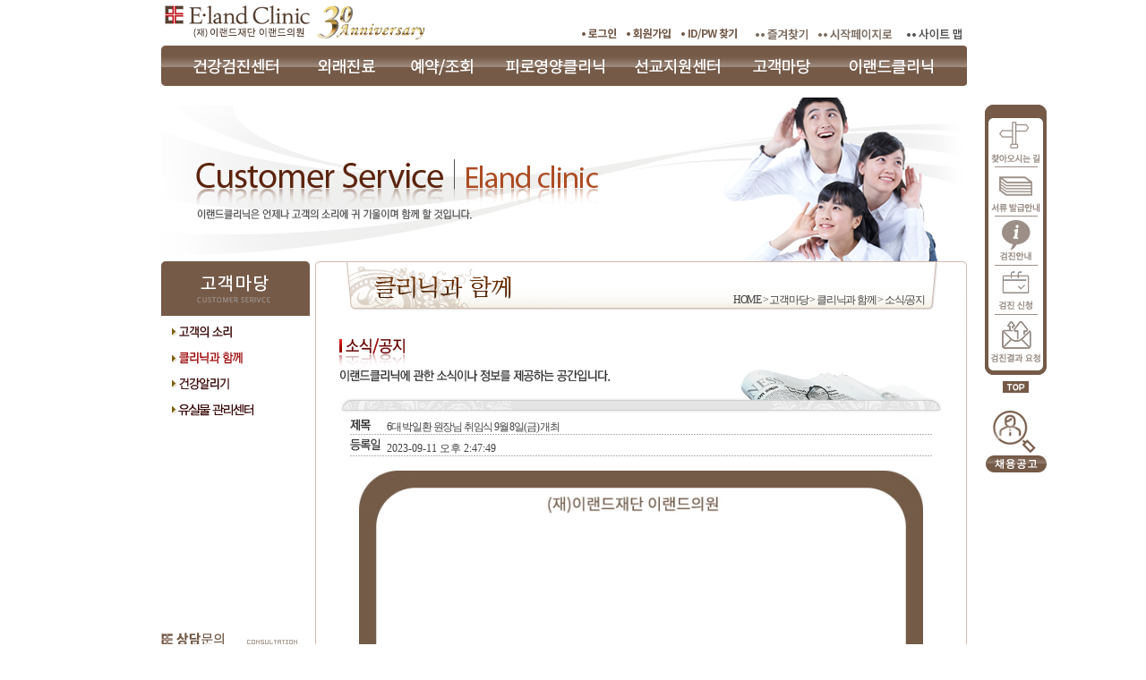

--- FILE ---
content_type: text/html; charset=utf-8
request_url: https://www.elandclinic.com/Customer/cs02_1_view.aspx?PPage=/Customer/cs02_1.aspx&VPage=cs02_1_view.aspx&BbsType=201&Seq=2699&CurrentPage=&Search=&SearchString=
body_size: 68139
content:

<html>
<head>
<title>ELAND CLINIC - We care, God Cures</title>
<meta http-equiv="Content-Type" content="text/html; charset=utf-8" />
<meta http-equiv="X-UA-Compatible" content="IE=edge" />
<link href="/common/css/style.css" rel="stylesheet" type="text/css">
<link rel="shortcut icon" href="/Images/main/ec.ico" />
<script language="javascript" src="/Common/js/common.js" type="text/javascript"></script>
<script language="javascript" src="/Common/js/flash.js" type="text/javascript"></script>
<script language="javascript" src="/Common/js/prototype.js" type="text/javascript"></script>
<script src="/Common/js/jquery-1.7.1.min.js" type="text/javascript"></script>
<script src="/Common/js/script.js" type="text/javascript"></script>
<script language="javascript" type="text/javascript">
    var $J = jQuery.noConflict();
</script>
<!-- Piwik -->

<!-- End Piwik Code -->
<script language="javascript" type="text/javascript">
<!--
    function MM_preloadImages() { //v3.0
        var d = document; if (d.images) {
            if (!d.MM_p) d.MM_p = new Array();
            var i, j = d.MM_p.length, a = MM_preloadImages.arguments; for (i = 0; i < a.length; i++)
                if (a[i].indexOf("#") != 0) { d.MM_p[j] = new Image; d.MM_p[j++].src = a[i]; }
        }
    }

    function MM_swapImgRestore() { //v3.0
        var i, x, a = document.MM_sr; for (i = 0; a && i < a.length && (x = a[i]) && x.oSrc; i++) x.src = x.oSrc;
    }

    function MM_findObj(n, d) { //v4.01
        var p, i, x; if (!d) d = document; if ((p = n.indexOf("?")) > 0 && parent.frames.length) {
            d = parent.frames[n.substring(p + 1)].document; n = n.substring(0, p);
        }
        if (!(x = d[n]) && d.all) x = d.all[n]; for (i = 0; !x && i < d.forms.length; i++) x = d.forms[i][n];
        for (i = 0; !x && d.layers && i < d.layers.length; i++) x = MM_findObj(n, d.layers[i].document);
        if (!x && d.getElementById) x = d.getElementById(n); return x;
    }

    function MM_swapImage() { //v3.0
        var i, j = 0, x, a = MM_swapImage.arguments; document.MM_sr = new Array; for (i = 0; i < (a.length - 2); i += 3)
            if ((x = MM_findObj(a[i])) != null) { document.MM_sr[j++] = x; if (!x.oSrc) x.oSrc = x.src; x.src = a[i + 2]; }
    }

    function MM_openBrWindow(theURL, winName, features) { //v2.0
        window.open(theURL, winName, features);
    }

    function logout() {
        if (!confirm("로그아웃 하시겠습니까?")) return;

        var winl = (screen.width - 300) / 2;
        var wint = (screen.height - 150) / 2;
        MM_openBrWindow('/member/logout_pop.aspx', 'Logout', 'top=' + wint + ', left=' + winl + ', width=300,height=150');
    }
    function MemYn() {
        if ("N" == "Y" && '' == '1') {
            alert("이랜드 직원의 개인정보는 HR링크에서 수정 부탁 드립니다.");
        } else {
            window.location.href = "/member/ms03_01_.aspx";
        }
    }
//-->
</script>

<script type="text/javascript">
    var _gaq = _gaq || [];
    _gaq.push(['_setAccount', 'UA-36116371-2']);
    _gaq.push(['_trackPageview']);

    (function () {
        var ga = document.createElement('script'); ga.type = 'text/javascript'; ga.async = true;
        //ga.src = ('https:' == document.location.protocol ? 'https://ssl' : 'http://www') + '.google-analytics.com/ga.js';
        ga.src = "https://www.google-analytics.com/ga.js";
        var s = document.getElementsByTagName('script')[0]; s.parentNode.insertBefore(ga, s);
    })();

    function Preparation() {
        alert("서비스 준비중입니다.");
    }

    $J(function () {
        $J('[id^="tmenu"]').each(function (index) {
            $J(this).hover(
            /*마우스 오버시*/
                    function () {
                        $J('[id^="tsub' + index + '"]').css("display", "block");
                    },
            /*마우스 아웃*/
                    function () {
                        $J('[id^="tsub' + index + '"]').css("display", "none");
                    }
                );

            $J(this).find('div').css("display", "none");
        });

        $J('[id^="tsub"]').each(function (index) {
            $J(this).hover(
            /*마우스 오버시*/
                    function () {
                        $J('[id^="tsub' + index + '"]').css("display", "block");
                    },
            /*마우스 아웃*/
                    function () {
                        $J('[id^="tsub' + index + '"]').css("display", "none");
                    }
                );

            $J(this).find('div').css("display", "none");
        });

        $J("#ccul01 li").each(function(index) {
            var setTimeoutConst;
            var no = index + 1;

            $J(this).hover(
            /*마우스 오버시*/
                function () {
                     //alert(no);
                    setTimeoutConst = setTimeout(function() {
                         $J('[id="ulcc010' + no + '"]').show(500);
                    },200);
                },
            /*마우스 아웃*/
                function () {
                    clearTimeout(setTimeoutConst);
                    $J('[id="ulcc010' + no + '"]').hide(500);
                }
            );
        });

        $J("#ccul05 li").each(function(index) {
            var setTimeoutConst;
            var no = index + 1;

            $J(this).hover(
               /*마우스 오버시*/
               function () {
                    setTimeoutConst = setTimeout(function() {
                         $J('[id="ulcs010' + no + '"]').show(500);
                    },200);
                },
                /*마우스 아웃*/
                function () {
                    clearTimeout(setTimeoutConst);
                    $J('[id="ulcs010' + no + '"]').hide(500);
                }
            );
        });

        $J("#ccul06 li").each(function(index) {
        	var setTimeoutConst;
        	//var no = index + 1;
        	$J(this).hover(
            /*마우스 오버시*/
               function () {
               	setTimeoutConst = setTimeout(function() {
               		$J('[id="ulec010' + index + '"]').show(500);
               	},200);
               },
                /*마우스 아웃*/
                function () {
                	clearTimeout(setTimeoutConst);
                	$J('[id="ulec010' + index + '"]').hide(500);
                }
            );
        });

        $J("#ccul09 li").each(function(index) {
            var setTimeoutConst;
            var no = index + 1;
            $J(this).hover(
            /*마우스 오버시*/
               function () {
                    setTimeoutConst = setTimeout(function() {
                         $J('[id="ulcf010' + no + '"]').show(500);
                    },200);
                },
                /*마우스 아웃*/
                function () {
                    clearTimeout(setTimeoutConst);
                    $J('[id="ulcf010' + no + '"]').hide(500);
                }
            );
        });

        
        var code = 07;
        var num = 2;
        var subnum = 1;
        if (code == "03") {
            $J('#TopBanner').html("<img src='/images/sub/cc01.jpg' />");
            $J('[id^="left"]').hide();;
            $J('#left0').show();
         
            $J("#cc010"+num).attr("src", "/images/lnb/cc010"+num+"_o.gif");
            if(num == "5") {
                $J("#ulcc01010").show(600);
                $J("#cc01050"+subnum).attr("src", "/images/lnb/cc01050"+subnum+"_o.gif");
            }else if(num == "6") {
                $J("#ulcc01016").show(600);
                $J("#cc01060"+subnum).attr("src", "/images/lnb/cc01060"+subnum+"_o.gif");
            }else if(num == "2"){
                $J("#ulcc0105").show(600);
                $J("#cc01020"+subnum).attr("src", "/images/lnb/cc01020"+subnum+"_o.gif");
            }else if(num == "1"){
                $J("#ulcc0102").show(600);
                $J("#cc01010"+subnum).attr("src", "/images/lnb/cc01010"+subnum+"_o.gif");
            }
            //console.log("code : " + code + " / " + num + " / " + subnum);
        }
        else if (code == "02") {
            $J('#TopBanner').html("<img src='/images/sub/oc01_1.jpg' />");
            $J('[id^="left"]').hide();
            $J('#left1').show();
            if(num == "5"){
                $J("#oc0103").attr("src", "/images/lnb/oc0103_o.gif");
            }else{
                $J("#oc010"+num).attr("src", "/images/lnb/oc010"+num+"_o.gif");
            }
        }
        else if (code == "09") {
            $J('#TopBanner').html("<img src='/images/sub/Medical2ReservationF.jpg' />");
            $J('[id^="left"]').hide();
            $J('#left2').show();
            $J("#or010"+num).attr("src", "/images/lnb/or010"+num+"_o.gif");
        }
        else if (code == "06") {
            $J('#TopBanner').html("<img src='/images/sub/mc01.jpg' />");
            $J('[id^="left"]').hide();
            $J('#left3').show();
            $J("#mc010"+num).attr("src", "/images/lnb/mc010"+num+"_o.gif");
        }
        else if (code == "07") {
            $J('#TopBanner').html("<img src='/images/sub/cs01_1.jpg' />");
            $J('[id^="left"]').hide();
            $J('#left4').show();
            $J("#cs010"+num).attr("src", "/images/lnb/cs010"+num+"_o.gif");
            if(num == "1") {
                $J("#ulcs0101").show(600);
                $J("#cs01010"+subnum).attr("src", "/images/lnb/cs01010"+subnum+"_o.gif");
            }else if(num == "2") {
                $J("#ulcs0104").show(600);
                if(subnum == "1" || subnum == "2"){
                    $J("#cs01020"+subnum).attr("src", "/images/lnb/cs01020"+subnum+"_o.gif");
                }else if(subnum == "3" || subnum == "4" || subnum == "5"){
                    var tsubnum = parseInt(subnum) + 1;
                    $J("#cs01020"+tsubnum).attr("src", "/images/lnb/cs01020"+tsubnum+"_o.gif");
                }else if(subnum == "6"){
                    $J("#cs010203").attr("src", "/images/lnb/cs010203_o.gif");
                }
            }else if(num == "3") {
                $J("#ulcs01010").show(600);
                $J("#cs01030"+subnum).attr("src", "/images/lnb/cs01030"+subnum+"_o.gif");
            }else if(num == "4") {
                $J("#ulcs01014").show(600);
                $J("#cs01040"+subnum).attr("src", "/images/lnb/cs01040"+subnum+"_o.gif");
            }
            else if(num == "5") {
                $J("#cs0105").attr("src", "/images/lnb/cs0105_o.gif");
            }
        }
        else if (code == "01") {
            $J('#TopBanner').html("<img src='/images/sub/ec01_1.jpg' />");
            $J('[id^="left"]').hide();
            $J('#left5').show();
            if(parseInt(num) > 6 && num != 10 && num != 11){
                var num2 = parseInt(num) -1;
                $J("#ec010"+num2).attr("src", "/images/lnb/ec010"+num2+"_o.gif");
            }else {
                if(num == "1") {
                    $J("#ulec0101").show(600);
                    $J("#ec01010"+subnum).attr("src", "/images/lnb/ec01010"+subnum+"_o.gif");
                }
				else if(num == "2") {
                    $J("#ulec0104").show(600);
                    $J("#ec01020"+subnum).attr("src", "/images/lnb/ec01020"+subnum+"_o.gif");
                }
                else if(num == "10") {
                    $J("#ulec01010").show(600);
                    $J("#ec01100"+subnum).attr("src", "/images/lnb/ec01100"+subnum+"_o.gif");
                }
                else if(num == "11") {
                    $J("#ulec01015").show(600);
                    $J("#ec01110"+subnum).attr("src", "/images/lnb/ec01110"+subnum+"_o.gif");
                }
                $J("#ec010"+num).attr("src", "/images/lnb/ec010"+num+"_o.gif");
            }
        }
        else if(code == "08" || code == "8") {
			$J('#TopBannerTr').hide();
            $J('[id^="left"]').hide();
            $J('#left6').show();
            $J("#ms010"+num).attr("src", "/images/lnb/ms010"+num+"_o.gif");
        }
        else if(code == "10" || code == "9" ) {
			$J('#TopBannerTr').hide();
            $J('[id^="left"]').hide();
            $J('#left7').show();
            $J("#mp010"+num).attr("src", "/images/lnb/mp010"+num+"_o.gif");
        }
		else if(code == "11"){
			$J('#TopBanner').html("<img src='/images/sub/cf01.jpg' />");
            $J('[id^="left"]').hide();
            $J('#left8').show();
            $J("#cf010"+num).attr("src", "/images/lnb/cf010"+num+"_o.gif");
//            if(num == "1") {
//                $J("#cf010"+subnum).attr("src", "/images/lnb/cf010"+subnum+"_o.gif");
//            }else if(num == "2") {
//                $J("#cf010"+subnum).attr("src", "/images/lnb/cf010"+subnum+"_o.gif");
//            }
			if(num == "3"){
                $J("#ulcf0103").show(600);
                $J("#cf01030"+subnum).attr("src", "/images/lnb/cf01030"+subnum+"_o.gif");
			} else if (num == "4" ){
                $J("#ulcf0106").show(600);
                $J("#cf01040"+subnum).attr("src", "/images/lnb/cf01040"+subnum+"_o.gif");
			} else {
			}
		}
    });
</script>
	
	<script src="https://t1.daumcdn.net/mapjsapi/bundle/postcode/prod/postcode.v2.js"></script>
	<script type="text/javascript">
		
		function execDaumPostcode(objZip, objAddr1, objAddr2) {
			new daum.Postcode({
				oncomplete: function(data) {
					// 팝업에서 검색결과 항목을 클릭했을때 실행할 코드를 작성하는 부분.

					// 각 주소의 노출 규칙에 따라 주소를 조합한다.
					// 내려오는 변수가 값이 없는 경우엔 공백('')값을 가지므로, 이를 참고하여 분기 한다.
					var addr = ''; // 주소 변수
					var extraAddr = ''; // 참고항목 변수

					//사용자가 선택한 주소 타입에 따라 해당 주소 값을 가져온다.
					if (data.userSelectedType === 'R') { // 사용자가 도로명 주소를 선택했을 경우
						addr = data.roadAddress;
					} else { // 사용자가 지번 주소를 선택했을 경우(J)
						addr = data.jibunAddress;
					}

					// 사용자가 선택한 주소가 도로명 타입일때 참고항목을 조합한다.
					if(data.userSelectedType === 'R'){
						// 법정동명이 있을 경우 추가한다. (법정리는 제외)
						// 법정동의 경우 마지막 문자가 "동/로/가"로 끝난다.
						if(data.bname !== '' && /[동|로|가]$/g.test(data.bname)){
							extraAddr += data.bname;
						}
						// 건물명이 있고, 공동주택일 경우 추가한다.
						if(data.buildingName !== ''){
							extraAddr += (extraAddr !== '' ? ', ' + data.buildingName : data.buildingName);
						}
						// 표시할 참고항목이 있을 경우, 괄호까지 추가한 최종 문자열을 만든다.
						if(extraAddr !== ''){
							extraAddr = ' (' + extraAddr + ')';
						}
						// 조합된 참고항목을 해당 필드에 넣는다.
						//document.getElementById("sample6_extraAddress").value = extraAddr;
						addr += extraAddr;
					} else {
						//document.getElementById("sample6_extraAddress").value = '';
						extraAddr = '';
					}

					// 우편번호와 주소 정보를 해당 필드에 넣는다.
					//document.getElementById('sample6_postcode').value = data.zonecode;
					objZip.value = data.zonecode;
					//document.getElementById("sample6_address").value = addr;
					objAddr1.value = addr;
					// 커서를 상세주소 필드로 이동한다.
					//document.getElementById("sample6_detailAddress").focus();
					objAddr2.focus();
				}
			}).open();
		}
	</script>
</head>

<!-- 우클릭금지 태그 삽입-->
<body onLoad="MM_preloadImages('/images/common/login_.gif','/images/common/mem_login_.gif','/images/common/join_.gif','/images/common/search_.gif','/images/common/quick02_b.gif','/images/common/quick03_b.gif','/images/common/quick04_b.gif','/images/common/quick05_b.gif','/images/common/sub_banner03_b.gif')" style="overflow-y:scroll;" oncontextmenu='return false' onselectstart='return false' ondragstart='return false'>
<table border="0" align="center" cellpadding="0" cellspacing="0">
	<tr>
		<td>
			<table width="900" border="0" cellpadding="0" cellspacing="0">
				<tr>
					<td width="173" align="left"><a href="/Default.aspx" onFocus="this.blur();"><img src="/images/common/logo-30.gif" width="300" height="49" border="0"></a></td>
					<td width="271">&nbsp;</td>
					<td width="456" align="right" valign="bottom">

						<!--비로그인 -->
				  		<table id="TopInclude_isNotLogonTable" width="0" border="0" cellspacing="0" cellpadding="0">
	<tr>
		<td><a href="/Member/Login.aspx?strReurl=" onFocus="this.blur();" onMouseOut="MM_swapImgRestore()" onMouseOver="MM_swapImage('Image46','','/images/common/login_.gif',1)"><img src="/images/common/login.gif" name="Image46" width="50" height="26" border="0"></a></td>
		<td><a href="/Member/ms03.aspx" onFocus="this.blur();" onMouseOut="MM_swapImgRestore()" onMouseOver="MM_swapImage('Image45','','/images/common/join_.gif',1)"><img src="/images/common/join.gif" name="Image45" width="61" height="26" border="0"></a></td>
		<td><a href="/Member/ms02.aspx" onFocus="this.blur();" onMouseOut="MM_swapImgRestore()" onMouseOver="MM_swapImage('Image44','','/images/common/search_.gif',1)"><img src="/images/common/search.gif" name="Image44" width="76" height="26" border="0"></a></td>
		<td><a href="#" onFocus="this.blur();" onclick="window.external.AddFavorite('http://www.elandclinic.com','ELAND CLINIC - Care by us Cure by god');"><img src="/images/common/Favorites.gif" width="75" height="26" border="0"></a></td>
		<td><a href="#" onFocus="this.blur();" onclick="this.style.behavior='url(#default#homepage)';this.setHomePage('http://www.elandclinic.com');"><img src="/images/common/startpage.gif" width="107" height="26" border="0"></a></td>
		<td><a href = "/sitemap.aspx"><img src = "/images/common/sitemap_txt.gif" width="67" height="26" border="0"></a></td>
	</tr>
</table>


                 		<!------------------>
						<!--로그인 상태-->
				  		
                 		<!------------------>

				  	</td>
				</tr>
			</table>
		</td>
		<td colspan="2" rowspan="4">&nbsp;</td>
	</tr>
	<tr>
  		<td height="60">
            <div id ="navi_obj" class="navi_obj">
            <!--111021 수정//-->
                <dl class="gnb">
                  <dt><a href="/CheckUp/cc00.aspx" class="gnb01" id="tmenu0"></a></dt>                      <!--건강검진센터-->
                  <dd id="tsub0" style="display:none;">
                    <ul class="sub01">
                        <li><a href="/CheckUp/cc00.aspx" class="sub0100"></a></li>                          <!--센터배치도-->
                        <li><a href="/CheckUp/cc01_1.aspx" class="sub0101"></a></li>                          <!--건강진단프로그램-->
                        <li><a href="/CheckUp/cc02_1.aspx" class="sub0102"></a></li>                          <!--건강진단가이드-->
                        <li><a href="/CheckUp/cc03.aspx" class="sub0103"></a></li>                          <!--건강진단유의사항-->
                        <li><a href="/CheckUp/cc04.aspx" class="sub0104"></a></li>                          <!--진단결과설명-->
                        <li><a href="/CheckUp/cc05_3.aspx" class="sub0105"></a></li>                        <!--내시경센터-->
                        <li><a href="/CheckUp/cc07_1.aspx" class="sub0106"></a></li>                          
                        <li><a href="/CheckUp/cc06.aspx" class="sub0107"></a></li>                        
                    </ul>
                  </dd>

                  <dt><a href="/OutCenter/oc01_1.aspx" class="gnb02" id="tmenu1"></a></dt>                  <!--외래진료-->
                  <dd id="tsub1" style="display:none;">
                    <ul class="sub02">
                      <li><a href="/OutCenter/oc01_1.aspx" class="sub0201"></a></li>                        <!--내과-->
                      <li><a href="/OutCenter/oc02_1.aspx" class="sub0202"></a></li>                        <!--가정의학과-->
                      <li><a href="/OutCenter/oc04.aspx" class="sub0203"></a></li>                      
                      <li><a href="/OutCenter/oc09.aspx" class="sub0208">비급여 진료비용</a></li> 
                    </ul>
                  </dd>

                  <dt><a href="/Medical/Medical2ReservationF.aspx" class="gnb03" id="tmenu2"></a></dt>      <!--예약조회-->
                  <dd id="tsub2" style="display:none;">
                    <ul class="sub03">
                      <li><a href="/Medical/Medical2ReservationF.aspx" class="sub0301"></a></li>            <!--건강검진예약-->
                      <li><a href="/Medical/Medical2ReservationListF.aspx" class="sub0302"></a></li>        <!--예약내용확인-->
                      <li><a href="/Medical/Medical2ResultList.aspx" class="sub0303"></a></li>              <!--검진결과ㅅ-->
                    </ul>
                  </dd>

                  <dt><a href="/Nutrition/cf01.aspx" class="gnb04" id="tmenu3"></a></dt>               <!--피로영양클리닉-->
                  <dd id="tsub3" style="display:none;">
                    <ul class="sub04">
                                           <!--피로영양칼럼-->
						<li><a href="/Nutrition/cf01.aspx" class="sub0401">피로영양수액</a></li>			<!-- 피로영양수액 -->
						<li><a href="/Nutrition/cf02.aspx" class="sub0402">수액패키지 스케쥴</a></li>		<!-- 수액패키지 스케쥴 -->
						<li><a href="/Nutrition/cf03.aspx" class="sub0403">피로도 자가 측정</a></li>			<!-- 피로도 자가 측정 -->
						<li><a href="/Nutrition/cf05.aspx" class="sub0404">예방접종안내</a></li>		<!-- 예방접종안내 -->
                    </ul>
                  </dd>

                  <dt><a href="/MissionCenter/mc05.aspx" class="gnb05" id="tmenu4"></a></dt>                <!--선교지원센터-->
                  <dd id="tsub4" style="display:none;">
                    <ul class="sub05">
                        <li><a href="/MissionCenter/mc05.aspx" class="sub0500"></a></li>                    <!--선교사 건강검진 안내-->
                        
                        
                        
                        
                        <li><a href="/MissionCenter/mc04.aspx" class="sub0504"></a></li>                    <!--선교단체 소개-->
                    </ul>
                  </dd>

                  <dt><a href="/Customer/cs01_3.aspx" class="gnb06" id="tmenu5"></a></dt>                   <!--고객마당-->
                  <dd id="tsub5" style="display:none;">
                    <ul class="sub06">
                        <li><a href="/Customer/cs01_3.aspx" class="sub0601"></a></li>                       <!--고객의 소리-->
                        <li><a href="/Customer/cs02_1.aspx" class="sub0602"></a></li>                       <!--클리닉과 함께-->
                        <li><a href="/Customer/cs03_2.aspx" class="sub0603"></a></li>                       <!--건강알리기-->
                                              <!--동영상 자료-->
                        <li><a href="/Customer/cs02_7.aspx" class="sub0605">유실물 관리센터</a></li><!--20170622 메뉴추가-->
                    </ul>
                  </dd>

                  <dt><a href="/Information/ec01_2.aspx" class="gnb07" id="tmenu6"></a></dt>                <!--이랜드클리닉-->
                      <dd id="tsub6" style="display:none;">
                    <ul class="sub07">
                        <li><a href="/Information/ec01_2.aspx" class="sub0701"></a></li>                    <!--인사말-->
                        <li><a href="/Information/ec02_1.aspx" class="sub0702"></a></li>                    <!--클리닉소개-->
                        <li><a href="/Information/ec03.aspx" class="sub0703"></a></li>                      <!--진료안내-->
                        <li><a href="/Information/ec10_1.aspx" class="sub0709"></a></li>                    <!--건강검진 장비 소개 -->
                        <li><a href="/Information/ec11_1.aspx" class="sub0710"></a></li>                    <!--진단검사의학 장비 소개 -->
                        
                        <li><a href="/Information/ec07.aspx" class="sub0706"></a></li>                      <!--협력병원-->
                        <li><a href="/Information/ec08.aspx" class="sub0707"></a></li>                      <!--위치안내-->
                        <li><a href="/Information/ec09.aspx" class="sub0708"></a></li>                      <!--인재채용-->
                    </ul>
                  </dd>

                </dl>
                <!--// GNB -->
              </div>
		</td>
	</tr>
	<tr id="TopBannerTr">
		<td height="180">
		    <div id="TopBanner"></div>
		</td>
  	</tr>
	<tr>
		<td>
			<table border="0" cellspacing="0" cellpadding="0">
				<tr>
					<td width="172" align="left" valign="top">
						<table border="0" cellspacing="0" cellpadding="0">
                            <!-- 좌측메뉴 시작 -->
                            
                            <div id="left0" class="con_left" style="display:none">
                            <p><img src="/images/lnb/title_cc.gif" /></p>
                                <ul id="ccul01">
									<li><a href="/CheckUp/cc00.aspx"><img id="cc0100" src="/images/lnb/cc0100.gif" onMouseOver="lnbOver(this, true);" onMouseOut="lnbOver(this,false);" alt="센터 배치도" /></a></li> <!-- 20160330 메뉴 추가 -->
                                    <li><a href="/CheckUp/cc01_1.aspx"><img id="cc0101" src="/images/lnb/cc0101.gif" onMouseOver="lnbOver(this, true);" onMouseOut="lnbOver(this,false);" alt="건강진단 프로그램" border="0" /></a>
                                         <ul id="ulcc0102" style="display:none">
                                            <li><a href="/CheckUp/cc01_1.aspx"><img id="cc010101" src="/images/lnb/cc010101.gif" onMouseOver="lnbOver(this, true);" onMouseOut="lnbOver(this,false);" alt="종합검진 프로그램 안내" /></a></li>
                                            <li id="li0103" ><a href="/CheckUp/cc01_3.aspx"><img id="cc010103" src="/images/lnb/cc010103.gif" onMouseOver="lnbOver(this, true);" onMouseOut="lnbOver(this,false);" alt="기업건강검진 안내" /></a></li>
                                            <li id="li0102" ><a href="/CheckUp/cc01_2.aspx"><img id="cc010102" src="/images/lnb/cc010102.gif" onMouseOver="lnbOver(this, true);" onMouseOut="lnbOver(this,false);" alt="국가(일반, 암)검진 안내" /></a></li>
                                            <li id="li0104" class="mb5"><a href="/CheckUp/cc01_4.aspx"><img id="cc010104" src="/images/lnb/cc010104.gif" onmouseover="lnbOver(this, true);" onmouseout="lnbOver(this,false);" alt="비자검진 안내"></a></li> <!-- 20251013 #22660 추가 -->

                                        </ul>
                                    </li>
                                    <li><a href="/CheckUp/cc02_1.aspx"><img id="cc0102" src="/images/lnb/cc0102.gif" onMouseOver="lnbOver(this, true);" onMouseOut="lnbOver(this,false);" alt="건강진단 가이드" /></a>
                                         <ul id="ulcc0105" style="display:none">
                                            <li><a href="/CheckUp/cc02_1.aspx"><img id="cc010201" src="/images/lnb/cc010201.gif" onMouseOver="lnbOver(this, true);" onMouseOut="lnbOver(this,false);" alt="검진 진행과정" /></a></li>
                                            <li class="mb5"><a href="/CheckUp/cc02_2.aspx"><img id="cc010202" src="/images/lnb/cc010202.gif" onMouseOver="lnbOver(this, true);" onMouseOut="lnbOver(this,false);" alt="검사 세부내용" /></a></li>
                                        </ul>
                                    </li>
                                    <li><a href="/CheckUp/cc03.aspx"><img id="cc0103" src="/images/lnb/cc0103.gif" onMouseOver="lnbOver(this, true);" onMouseOut="lnbOver(this,false);" alt="건강진단유의사항" /></a></li>
                                    <li><a href="/CheckUp/cc04.aspx"><img id="cc0104" src="/images/lnb/cc0104.gif" onMouseOver="lnbOver(this, true);" onMouseOut="lnbOver(this,false);" alt="진단결과 설명" /></a></li>
                                    <li><a href="/CheckUp/cc05_3.aspx"><img id="cc0105" src="/images/lnb/cc0105.gif" onMouseOver="lnbOver(this, true);" onMouseOut="lnbOver(this,false);" alt="내시경 센터" /></a>
                                        <ul id="ulcc01010" style="display:none">
                                            <li><a href="/CheckUp/cc05_3.aspx"><img id="cc010501" src="/images/lnb/cc010501.gif" onMouseOver="lnbOver(this, true);" onMouseOut="lnbOver(this,false);" alt="위내시경 안내" /></a></li>
                                            <li><a href="/CheckUp/cc05_1.aspx"><img id="cc010502" src="/images/lnb/cc010502.gif" onMouseOver="lnbOver(this, true);" onMouseOut="lnbOver(this,false);" alt="대장내시경 안내" /></a></li>
					    <li><a href="/CheckUp/cc05_6.aspx"><img id="cc010506" src="/images/lnb/cc010506.gif" onMouseOver="lnbOver(this, true);" onMouseOut="lnbOver(this,false);" alt="필수 확인 사항 " /></a></li>
                                            <li><a href="/CheckUp/cc05_5.aspx"><img id="cc010507" src="/images/lnb/cc010507.gif" onMouseOver="lnbOver(this, true);" onMouseOut="lnbOver(this,false);" alt="식이 및 약 복용법" /></a></li>					 
                                            <li><a href="/CheckUp/cc05_4.aspx"><img id="cc010504" src="/images/lnb/cc010504.gif" onMouseOver="lnbOver(this, true);" onMouseOut="lnbOver(this,false);" alt="가이드 및 세척" /></a></li>
                                            <li class="mb5"><a href="/CheckUp/cc05_2.aspx"><img id="cc010505" src="/images/lnb/cc010505.gif" onMouseOver="lnbOver(this, true);" onMouseOut="lnbOver(this,false);" alt="내시경 FAQ" /></a></li>
                                        </ul>
                                    </li>
                                    <li><a href="/CheckUp/cc07_1.aspx"><img id="cc0106" src="/images/lnb/cc0106.gif" onMouseOver="lnbOver(this, true);" onMouseOut="lnbOver(this,false);" alt="스마트 rfid 시스템 안내" /></a>
                                        <ul id="ulcc01016" style="display:none">
                                            <li><a href="/CheckUp/cc07_1.aspx"><img id="cc010601" src="/images/lnb/cc010601.gif" onMouseOver="lnbOver(this, true);" onMouseOut="lnbOver(this,false);" alt="스마트 RFID 란?" /></a></li>
                                            <li class="mb5"><a href="/CheckUp/cc07_2.aspx"><img id="cc010602" src="/images/lnb/cc010602.gif" onMouseOver="lnbOver(this, true);" onMouseOut="lnbOver(this,false);" alt="차기검사 안내 시스템" /></a></li>
                                        </ul>
                                    </li>
                                    <li><a href="/CheckUp/cc06.aspx"><img id="cc0107" src="/images/lnb/cc0107.gif" onMouseOver="lnbOver(this, true);" onMouseOut="lnbOver(this,false);" alt="의료서류신청/발급안내" /></a></li>
                                </ul>
                            </div>
                            
                            
                            <div id="left1" class="con_left" style="display:none">
                            <p><img src="/images/lnb/title_oc.gif" /></p>
                    	        <ul>
                                    <li><a href="/OutCenter/oc01_1.aspx"><img id="oc0101" src="/images/lnb/oc0101.gif" onMouseOver="lnbOver(this, true);" onMouseOut="lnbOver(this,false);" alt="내과" /></a></li>
                                    <li><a href="/OutCenter/oc02_1.aspx"><img id="oc0102" src="/images/lnb/oc0102.gif" onMouseOver="lnbOver(this, true);" onMouseOut="lnbOver(this,false);" alt="가정의학과" /></a></li>
                                    <li><a href="/OutCenter/oc04.aspx"><img id="oc0104" src="/images/lnb/oc0104.gif" onMouseOver="lnbOver(this, true);" onMouseOut="lnbOver(this,false);" alt="여성클리닉" /></a></li>
                                    
                                    <li><a href="/OutCenter/oc09.aspx"><img id="oc0108" src="/images/lnb/oc0108.gif" onMouseOver="lnbOver(this, true);" onMouseOut="lnbOver(this,false);" alt="비급여진료비용" /></a></li>
                    	        </ul>
                            </div>
                            
                            
                            <div id="left2" class="con_left" style="display:none">
                            <p><img src="/images/lnb/title_or.gif" /></p>
                                <ul>
                                    <li><a href="/Medical/Medical2ReservationF.aspx"><img id="or0101" src="/images/lnb/or0101.gif" onMouseOver="lnbOver(this, true);" onMouseOut="lnbOver(this,false);" alt="건강검진예약" /></a></li>
                                    <li><a href="/Medical/Medical2ReservationListF.aspx"><img id="or0102" src="/images/lnb/or0102.gif" onMouseOver="lnbOver(this, true);" onMouseOut="lnbOver(this,false);" alt="예약내용확인" /></a></li>
                                    <li><a href="/Medical/Medical2ResultList.aspx"><img id="or0103" src="/images/lnb/or0103.gif" onMouseOver="lnbOver(this, true);" onMouseOut="lnbOver(this,false);" alt="검진결과조회" /></a></li>
                                </ul>
                            </div>
                            
							
							<div id="left8" class="con_left" style="display:none">
								<p><img src="/images/lnb/title_cf.gif" /></p>
                    			<ul id="ccul09">
									
									<li><a href="/Nutrition/cf01.aspx"><img id="cf0101" src="/images/lnb/cf0101.gif" onMouseOver="lnbOver(this, true);" onMouseOut="lnbOver(this,false);" alt="피로영양수액" /></a></li>
									<li><a href="/Nutrition/cf02.aspx"><img id="cf0102" src="/images/lnb/cf0102.gif" onMouseOver="lnbOver(this, true);" onMouseOut="lnbOver(this,false);" alt="수액패키지 스케쥴" /></a></li>
									<li>
										<a href="/Nutrition/cf03.aspx"><img id="cf0103" src="/images/lnb/cf0103.gif" onMouseOver="lnbOver(this, true);" onMouseOut="lnbOver(this,false);" alt="피로도 자가 측정" /></a>
										<ul id="ulcf0103" style="display:none">
											<li><a href="/Nutrition/cf03.aspx"><img id="cf010301" src="/images/lnb/cf010301.gif" onMouseOver="lnbOver(this, true);" onMouseOut="lnbOver(this,false);" alt="FSS 설문" /></a></li>
											<li class="mb5"><a href="/Nutrition/cf04.aspx"><img id="cf010302" src="/images/lnb/cf010302.gif" onMouseOver="lnbOver(this, true);" onMouseOut="lnbOver(this,false);" alt="부신피로 설문" /></a></li>
										</ul>
									</li>
									<li>
										<a href="/Nutrition/cf05.aspx"><img id="cf0104" src="/images/lnb/cf0104.gif" onMouseOver="lnbOver(this, true);" onMouseOut="lnbOver(this,false);" alt="예방접종안내" /></a>
										<ul id="ulcf0106" style="display:none">
											<li><a href="/Nutrition/cf05.aspx"><img id="cf010401" src="/images/lnb/cf010401.gif" onMouseOver="lnbOver(this, true);" onMouseOut="lnbOver(this,false);" alt="예방접종가이드" /></a></li>
											<li class="mb5"><a href="/Nutrition/cf06.aspx"><img id="cf010402" src="/images/lnb/cf010402.gif" onMouseOver="lnbOver(this, true);" onMouseOut="lnbOver(this,false);" alt="클리닉백신 현황" /></a></li>
										</ul>
									</li>
								</ul>
							</div>
							
                            
                            <div id="left3" class="con_left" style="display:none">
                                <p><img src="/images/lnb/title_mc.gif" /></p>
                                <ul>
									<li><a href="/MissionCenter/mc05.aspx"><img id="mc0105" src="/images/lnb/mc0105.gif" onMouseOver="lnbOver(this, true);" onMouseOut="lnbOver(this,false);" alt="선교사 건강검진 안내" /></a></li>
                                    
                                    
                                    
                                    
                                    <li><a href="/MissionCenter/mc04.aspx"><img id="mc0104" src="/images/lnb/mc0104.gif" onMouseOver="lnbOver(this, true);" onMouseOut="lnbOver(this,false);" alt="선교단체 소개" /></a></li>
                                </ul>
                            </div>
                            
                            
                            <div id="left4" class="con_left" style="display:none">
                                <p><img src="/images/lnb/title_cs.gif" /></p>
                                <ul id="ccul05">
                                    <li>
                                        <a href="/Customer/cs01_3.aspx"><img id="cs0101" src="/images/lnb/cs0101.gif" onMouseOver="lnbOver(this, true);" onMouseOut="lnbOver(this,false);" alt="고객의 소리" /></a>
                                        <ul id="ulcs0101" style="display:none">
                                            <li><a href="/Customer/cs01_3.aspx"><img id="cs010103" src="/images/lnb/cs010103.gif" onMouseOver="lnbOver(this, true);" onMouseOut="lnbOver(this,false);" alt="고객만족도 평가 피드백" /></a></li>
                                            <li><a href="/Customer/cs01_1.aspx"><img id="cs010101" src="/images/lnb/cs010101.gif" onMouseOver="lnbOver(this, true);" onMouseOut="lnbOver(this,false);" alt="1:1 건강상담" /></a></li>                                            
                                            <li class="mb5"><a href="/Customer/cs01_2.aspx"><img id="cs010102" src="/images/lnb/cs010102.gif" onMouseOver="lnbOver(this, true);" onMouseOut="lnbOver(this,false);" alt="FAQ" /></a></li>
                                        </ul>
                                    </li>
                                    <li>
                                        <a href="/Customer/cs02_1.aspx"><img id="cs0102" src="/images/lnb/cs0102.gif" onMouseOver="lnbOver(this, true);" onMouseOut="lnbOver(this,false);" alt="클리닉과 함께" /></a>
                                        <ul id="ulcs0105" style="display:none">
                                            <li><a href="/Customer/cs02_1.aspx"><img id="cs010201" src="/images/lnb/cs010201.gif" onMouseOver="lnbOver(this, true);" onMouseOut="lnbOver(this,false);" alt="소식/공지" /></a></li>
                                            <li><a href="/Customer/cs02_2.aspx"><img id="cs010202" src="/images/lnb/cs010202.gif" onMouseOver="lnbOver(this, true);" onMouseOut="lnbOver(this,false);" alt="선교/봉사" /></a></li>
                                            <li><a href="/Customer/cs02_3.aspx"><img id="cs010204" src="/images/lnb/cs010204.gif" onMouseOver="lnbOver(this, true);" onMouseOut="lnbOver(this,false);" alt="검진통계" /></a></li>
                                            <li><a href="/Customer/cs02_4.aspx"><img id="cs010205" src="/images/lnb/cs010205.gif" onMouseOver="lnbOver(this, true);" onMouseOut="lnbOver(this,false);" alt="추천하는 “이달의책”" /></a></li>
                                            <li class="mb5"><a href="/Customer/cs02_5.aspx"><img id="cs010206" src="/images/lnb/cs010206.gif" onMouseOver="lnbOver(this, true);" onMouseOut="lnbOver(this,false);" alt="갤러리" /></a></li>
                                        </ul>
                                    </li>
                                    <li>
                                        <a href="/Customer/cs03_2.aspx"><img id="cs0103" src="/images/lnb/cs0103.gif" onMouseOver="lnbOver(this, true);" onMouseOut="lnbOver(this,false);" alt="건강알리기" /></a>
                                        <ul id="ulcs01011" style="display:none">
                                            <li><a href="/Customer/cs03_2.aspx"><img id="cs010301" src="/images/lnb/cs010301.gif" onMouseOver="lnbOver(this, true);" onMouseOut="lnbOver(this,false);" alt="건강 칼럼" /></a></li>
                                            <li><a href="/Customer/cs03_3.aspx"><img id="cs010304" src="/images/lnb/cs010304.gif" onMouseOver="lnbOver(this, true);" onMouseOut="lnbOver(this,false);" alt="건강 뉴스" /></a></li>
                                            <li class="mb5"><a href="/Customer/cs03_1.aspx"><img id="cs010303" src="/images/lnb/cs010303.gif" onMouseOver="lnbOver(this, true);" onMouseOut="lnbOver(this,false);" alt="E-헬스소식" /></a></li>
                                        </ul>
                                    </li>
                                   
                                    <!--20170522 메뉴추가 S//-->
                                    <li>
                                        <a href="/Customer/cs02_7.aspx"><img id="cs0105" src="/images/lnb/cs0105.gif" onMouseOver="lnbOver(this, true);" onMouseOut="lnbOver(this,false);" alt="유실물 관리센터" /></a>
                                    </li>
                                    <!--//20170522 메뉴추가 E-->
                                </ul>
                            </div>
                            
                            
                             <div id="left5" class="con_left" style="display:none">
                                <p><img src="/images/lnb/title_ec.gif" /></p>
                                <ul id="ccul06">
                                    <li>
                                        <a href="/Information/ec01_2.aspx"><img id="ec0101" src="/images/lnb/ec0101.gif" onMouseOver="lnbOver(this, true);" onMouseOut="lnbOver(this,false);" alt="인사말" /></a>
                                        <ul id="ulec0100" style="display:none">
                                            
                                            <li class="mb5"><a href="/information/ec01_2.aspx"><img id="ec010102" src="/images/lnb/ec010102.gif" onMouseOver="lnbOver(this, true);" onMouseOut="lnbOver(this,false);" alt="원장님 인사말" /></a></li>
                                        </ul>
                                    </li>
                                    <li>
                                        <a href="/information/ec02_1.aspx"><img id="ec0102" src="/images/lnb/ec0102.gif" onMouseOver="lnbOver(this, true);" onMouseOut="lnbOver(this,false);" alt="클리닉소개" /></a>
                                         <ul id="ulec0102" style="display:none">
                                            <li><a href="/information/ec02_1.aspx"><img id="ec010201" src="/images/lnb/ec010201.gif" onMouseOver="lnbOver(this, true);" onMouseOut="lnbOver(this,false);" alt="연혁" /></a></li>
                                            <li><a href="/information/ec02_2.aspx"><img id="ec010202" src="/images/lnb/ec010202.gif" onMouseOver="lnbOver(this, true);" onMouseOut="lnbOver(this,false);" alt="비전/사명" /></a></li>
                                            <li class="mb5"><a href="/information/ec06.aspx"><img id="ec010203" src="/images/lnb/ec010203.gif" onMouseOver="lnbOver(this, true);" onMouseOut="lnbOver(this,false);" alt="이랜드 소개" /></a></li>
                                        </ul>
                                    </li>
                                    <li><a href="/information/ec03.aspx"><img id="ec0103" src="/images/lnb/ec0103.gif" onMouseOver="lnbOver(this, true);" onMouseOut="lnbOver(this,false);" alt="진료안내" /></a></li>
                                    

                                    <li><a href="/information/ec10_1.aspx"><img id="ec0110" src="/images/lnb/ec0110.gif" onMouseOver="lnbOver(this, true);" onMouseOut="lnbOver(this,false);" alt="건강검진 장비 소개" /></a>
                                        <ul id="ulec0107" style="display:none">
                                            <li><a href="/information/ec10_1.aspx"><img id="ec011001" src="/images/lnb/ec011001.gif" onMouseOver="lnbOver(this, true);" onMouseOut="lnbOver(this,false);" alt="내시경 검사" /></a></li>
                                            <li><a href="/information/ec10_2.aspx"><img id="ec011002" src="/images/lnb/ec011002.gif" onMouseOver="lnbOver(this, true);" onMouseOut="lnbOver(this,false);" alt="초음파 검사" /></a></li>
                                            <li><a href="/information/ec10_3.aspx"><img id="ec011003" src="/images/lnb/ec011003.gif" onMouseOver="lnbOver(this, true);" onMouseOut="lnbOver(this,false);" alt="X선 검사" /></a></li>
                                            <li><a href="/information/ec10_5.aspx"><img id="ec011005" src="/images/lnb/ec011005.gif" onMouseOver="lnbOver(this, true);" onMouseOut="lnbOver(this,false);" alt="MDCT 검사" /></a></li> 
                                            <li class="mb5"><a href="/information/ec10_4.aspx"><img id="ec011004" src="/images/lnb/ec011004.gif" onMouseOver="lnbOver(this, true);" onMouseOut="lnbOver(this,false);" alt="기타 검사 장비" /></a></li>
                                        </ul>
                                    </li>
                                    <li><a href="/information/ec11_1.aspx"><img id="ec0111" src="/images/lnb/ec0111.gif" onMouseOver="lnbOver(this, true);" onMouseOut="lnbOver(this,false);" alt="진단검사의학 장비 소개" /></a>
                                        <ul id="ulec01013" style="display:none">
                                            <li><a href="/information/ec11_1.aspx"><img id="ec011101" src="/images/lnb/ec011101.gif" onMouseOver="lnbOver(this, true);" onMouseOut="lnbOver(this,false);" alt="생화학 검사" /></a></li>
                                            <li><a href="/information/ec11_2.aspx"><img id="ec011102" src="/images/lnb/ec011102.gif" onMouseOver="lnbOver(this, true);" onMouseOut="lnbOver(this,false);" alt="면역학 검사" /></a></li>
                                            <li class="mb5"><a href="/information/ec11_3.aspx"><img id="ec011103" src="/images/lnb/ec011103.gif" onMouseOver="lnbOver(this, true);" onMouseOut="lnbOver(this,false);" alt="혈액형 검사" /></a></li>
                                        </ul>
                                    </li>
                                    <li><a href="/information/ec07.aspx"><img id="ec0106" src="/images/lnb/ec0106.gif" onMouseOver="lnbOver(this, true);" onMouseOut="lnbOver(this,false);" alt="협력병원" /></a></li>
                                    <li><a href="/information/ec08.aspx"><img id="ec0107" src="/images/lnb/ec0107.gif" onMouseOver="lnbOver(this, true);" onMouseOut="lnbOver(this,false);" alt="위치안내" /></a></li>
                                    <li><a href="/information/ec09.aspx"><img id="ec0108" src="/images/lnb/ec0108.gif" onMouseOver="lnbOver(this, true);" onMouseOut="lnbOver(this,false);" alt="인재채용" /></a></li>
                                </ul>
                            </div>
                            
                            
                            <div id="left6" class="con_left" style="display:none">
                                <p><img src="/images/lnb/title_ms.gif" /></p>
                                <ul>
                                    <li><a href="/Member/Login.aspx"><img id="ms0101" src="/images/lnb/ms0101.gif" onMouseOver="lnbOver(this, true);" onMouseOut="lnbOver(this,false);" alt="로그인" /></a></li>
                                    <li><a href="/Member/ms02.aspx"><img id="ms0102" src="/images/lnb/ms0102.gif" onMouseOver="lnbOver(this, true);" onMouseOut="lnbOver(this,false);" alt="아이디/비밀번호찾기" /></a></li>
                                    <li><a href="/Member/ms03.aspx"><img id="ms0103" src="/images/lnb/ms0103.gif" onMouseOver="lnbOver(this, true);" onMouseOut="lnbOver(this,false);" alt="회원가입" /></a></li>
                                    <li><a href="/Member/ms04.aspx"><img id="ms0104" src="/images/lnb/ms0104.gif" onMouseOver="lnbOver(this, true);" onMouseOut="lnbOver(this,false);" alt="개인정보취급방침" /></a></li>
                                    <li><a href="/Member/ms05.aspx"><img id="ms0105" src="/images/lnb/ms0105.gif" onMouseOver="lnbOver(this, true);" onMouseOut="lnbOver(this,false);" alt="이용약관" /></a></li>
                                </ul>
                            </div>
                            
                            
                             <div id="left7" class="con_left" style="display:none">
                                <p><img src="/images/lnb/title_mp.gif" /></p>
                                <ul>
                                    <li><a href="/Mypage/mp01.aspx"><img id="mp0101" src="/images/lnb/mp0101.gif" onMouseOver="lnbOver(this, true);" onMouseOut="lnbOver(this,true);" alt="검진예약조회" /></a></li>
                                    <li><a href="/Medical/Medical2ReservationListF.aspx"><img id="mp0102" src="/images/lnb/mp0102.gif" onMouseOver="lnbOver(this, true);" onMouseOut="lnbOver(this,false);" alt="검진결과조회" /></a></li>
                                    <li><a href="/Medical/Medical2ResultList.aspx"><img id="mp0103" src="/images/lnb/mp0103.gif" onMouseOver="lnbOver(this, true);" onMouseOut="lnbOver(this,false);" alt="상담답변확인" /></a></li>
                                </ul>
                            </div>
                             
                            <!--// 좌측메뉴 끝 -->
							<tr>
								<td height="15"></td>
							</tr>
							<tr>
							  <!--진료상담 문의 --><td>

							  
							  <img src="/images/common/sub_banner01.gif" width="166" height="74">
							  

							  </td>
						  	</tr>
							<tr>
								<td height="15"></td>
							</tr>
							<tr>
								<!--온라인 예약 배너 --><td><img src="/images/common/sub_banner02.gif" border="0" usemap="#MapMedical"></td>
							</tr>
							<tr>
								<td height="50"></td>
							</tr>
								<!--보안사인 -->
							<tr>
								<td>&nbsp;&nbsp;&nbsp;&nbsp;
								<!--globalsign Certificate Mark-->
								<a href="https://www.globalsign.com/" target=_blank><img alt="Globalsign SSL Site Seal" border=0 id="ss_img" src="//seal.globalsign.com/SiteSeal/images/gs_noscript_110-55_en.gif"></a><script type="text/javascript" src="//seal.globalsign.com/SiteSeal/gs_flash_110-55_en.js"></script>
								<!--globalsign Certificate Mark-->
								</td>
							</tr>
						</table>
					</td>
					<td width="728" valign="top">
			
									<table width="728" border="0" cellpadding="0" cellspacing="0">
                      		<tr>
                        		<td colspan="3" valign="top">
									<table width="728" border="0" cellpadding="0" cellspacing="0">
									  	<tr>
											<td width="276"><img src="../images/cs/title02.gif" width="276" height="86"></td>
											<td width="405" align="right" background="../images/common/title_bg.gif">HOME &gt; 고객마당 &gt; 클리닉과 함께 &gt; 소식/공지</td>
											<td width="47" align="right"><img src="../images/common/title_end.gif" width="47" height="86"></td>
									  	</tr>
									</table>
								</td>
                      		</tr>
                      		<tr>
                        		<td width="27" background="../images/common/sub_left_bg.gif">&nbsp;</td>
                        		<td>
									<table width="674" border="0" cellpadding="0" cellspacing="0">
                          				<tr>
                          					<td><img src="../images/cs/subtitle02_1.gif" width="86" height="35"></td>
                       					</tr>
                          				<tr>
                          					<td><img src="../images/cs/sub02_01img2.gif" width="674" height="49"></td>
                       					</tr>
                          				<tr>
                          					<td colspan="3">
                          					
                          					    

<table border="0" cellspacing="0" cellpadding="0">
    <tr>
        <td width="12">&nbsp;</td>
        <td width="650">
            <table width="650" border="0" cellpadding="0" cellspacing="0">
                <tr>
                    <td width="41" align="left"><img src="../images/mc/sub01_04.gif" width="23" height="18"></td>
                    <!-- 제목 --><td width="609" height="23" colspan="2" align="left" valign="bottom">6대 박일환 원장님 취임식 9월 8일(금) 개최</td>
                </tr>
                <tr><td height="1" colspan="3" background="../images/common/line_bg.gif"></td></tr>
                <tr>
                    <td width="41" align="left"><img src="../images/cs/sub02_01img4.gif" width="34" height="23"></td>
                    <!-- 등록일 --><td height="23" colspan="2" align="left" valign="bottom" style="letter-spacing:0px">2023-09-11 오후 2:47:49</td>
                </tr>
                <tr><td height="1" colspan="3" background="../images/common/line_bg.gif"></td></tr>
                <tr><td colspan="3">&nbsp;</td></tr>
                
                <tr>
                    <td colspan="3">
                        <DIV align=center><IMG onclick=popImage(this.src); id=editorimgs style="CURSOR: hand; HEIGHT: 630px; WIDTH: 630px" src="https://www.elandclinic.com/UploadFolder/BBS/1694443636.jpg"></DIV>
<DIV align=center>
<DIV align=center><IMG onclick=popImage(this.src); id=editorimgs style="CURSOR: hand; HEIGHT: 630px; WIDTH: 630px" src="https://www.elandclinic.com/UploadFolder/BBS/1694443644.jpg"></DIV>
<DIV align=center>
<DIV align=center><IMG onclick=popImage(this.src); id=editorimgs style="CURSOR: hand; HEIGHT: 630px; WIDTH: 630px" src="https://www.elandclinic.com/UploadFolder/BBS/1694443652.jpg"></DIV>
<DIV align=center>
<DIV align=center><IMG onclick=popImage(this.src); id=editorimgs style="CURSOR: hand; HEIGHT: 630px; WIDTH: 630px" src="https://www.elandclinic.com/UploadFolder/BBS/1694443660.jpg"></DIV>
<DIV align=center>.</DIV></DIV></DIV></DIV>
                    </td>
                </tr>
                <tr><td colspan="3">&nbsp;</td></tr>
            </table>
        </td>
        <td width="12">&nbsp;</td>
    </tr>

    <tr><td colspan="3"><img src="../images/mc/sub01_02.gif" width="674" height="10"></td></tr>

    <tr>
        <td colspan="3">
            <table border="0" cellspacing="0" cellpadding="0">
                <tr>
                    <td>&nbsp;</td>
                </tr>
                <tr>
                    <td>
	                    <table width="674" border="0" cellpadding="0" cellspacing="0">
		                    <tr>
			                    <td width="50" rowspan="2"><img src="../images/common/sub01_07.gif" width="46" height="16"></td>
			                    <!-- 이전글 제목 --><td width="552"><a href='cs02_1_view.aspx?PPage=/Customer/cs02_1.aspx&VPage=cs02_1_view.aspx&CurrentPage=1&BbsType=201&Search=&SearchString=&Seq=2696'>장 정결제(대장약) 제품 변경 안내</a>&nbsp;</td>
			                    <!-- 이전글 등록일 --><td width="72" style="letter-spacing:0px">2023-09-01</td>
		                    </tr>
		                    <tr>
			                    <td height="1" colspan="2" bgcolor="#cacaca"></td>
		                    </tr>
	                    </table>
                    </td>
                </tr>
                <tr>
                    <td height="5"></td>
                </tr>
                <tr>
                    <td>
	                    <table width="674" border="0" cellpadding="0" cellspacing="0">
		                    <tr>
			                    <td width="50" rowspan="2"><img src="../images/common/sub01_06.gif" width="46" height="16"></td>
			                    <!-- 다음글 제목 --><td width="552"><a href='cs02_1_view.aspx?PPage=/Customer/cs02_1.aspx&VPage=cs02_1_view.aspx&CurrentPage=1&BbsType=201&Search=&SearchString=&Seq=2700'>2023년 10월 2일(월) 임시공휴일 휴진 안내</a>&nbsp;</td>
			                    <!-- 다음글 등록일 --><td width="72" style="letter-spacing:0px">2023-09-12</td>
		                    </tr>
		                    <tr>
			                    <td height="1" colspan="2" bgcolor="#cacaca"></td>
		                    </tr>
	                    </table>
                    </td>
                </tr>
                <tr>
                    <td height="25" align="right" valign="bottom">      <!-- 목록보기 버튼 -->
                        <a href="/Customer/cs02_1.aspx?CurrentPage=1&BbsType=201&Search=&SearchString=" onFocus="this.blur();"><img src="../images/common/btn_list.gif" width="55" height="18" border="0"></a>
                    </td>
                </tr>
                <tr>
                    <td height="30">&nbsp;</td>
                </tr>
            </table>
        </td>
    </tr>
</table>
                          					    	
											
											</td>
                       					</tr>
                        			</table>
								</td>
                        		<td width="27" background="../images/common/sub_right_bg.gif">&nbsp;</td>
                      		</tr>
                      		<tr>
                        		<td colspan="3"><img src="../images/common/sub_bottom.gif" width="728" height="12"></td>
                      		</tr>
                    	</table>
			


<link rel="stylesheet" href="/common/css/style.css"  type="text/css">
					
					</td>
				</tr>
			</table>
</td>
		<td width="15" rowspan="3" valign="top">&nbsp;</td>
		<td rowspan="3" valign="top">
		
		
		<div STYLE="position:absolute;left:expression( 895 + (document.body.clientWidth-900)/2 );top:117px; width:94px; z-index:1;" id="divMenu" >
		    <table border="0" cellspacing="0" cellpadding="0" style="line-height:0%;">
				<tr>
					<td style="line-height:0%;"><img src="/images/common/quick01.gif"></td>
				</tr>
				<tr>
					<!-- 찾아오시는길 --><td style="line-height:0%;"><a href="/information/ec08.aspx" onFocus="this.blur();"><img src="/images/common/quick02_a.gif" name="quick01" border="0" id="Img1" onMouseOver="MM_swapImage('quick01','','/images/common/quick02_b.gif',1)" onMouseOut="MM_swapImgRestore()"></a></td>
				</tr>
				<tr>
					<!-- 증명서 발급안내 --><td style="line-height:0%;"><a href="/CheckUp/cc06.aspx" onFocus="this.blur();"><img src="/images/common/quick03_a.gif" name="quick02" border="0" id="Img2" onMouseOver="MM_swapImage('quick02','','/images/common/quick03_b.gif',1)" onMouseOut="MM_swapImgRestore()"></a></td>
				</tr>
				<tr>
					<!-- 건강검진 --><td style="line-height:0%;"><a href="/CheckUp/cc01_1.aspx" onFocus="this.blur();"><img src="/images/common/quick04_a.gif" name="quick03" border="0" id="Img3" onMouseOver="MM_swapImage('quick03','','/images/common/quick04_b.gif',1)" onMouseOut="MM_swapImgRestore()"></a></td>
				</tr>
				<tr>
					<!-- 검진신청 --><td style="line-height:0%;"><a href="/Medical/Medical2ReservationF.aspx" onFocus="this.blur();"><img src="/images/common/quick07_a.gif" name="quick04" border="0" id="Img4" onMouseOver="MM_swapImage('quick04','','/images/common/quick07_b.gif',1)" onMouseOut="MM_swapImgRestore()"></a></td>
				</tr>

				<!--
				<tr>
					!-- 유실물 --<td><a href="javascript:alert('준비중입니다.')" onFocus="this.blur();"><img src="/images/common/quick05_a.gif" name="quick04" border="0" id="Img4" onMouseOver="MM_swapImage('quick04','','/images/common/quick05_b.gif',1)" onMouseOut="MM_swapImgRestore()"></a></td>
				</tr>
				-->
              			  <tr>
					<!-- 예약("/PhyCounsel/pc07.aspx") --><td><a href="/Medical/Medical2ResultList.aspx" onFocus="this.blur();"><img src="/images/common/quick06_a.gif" name="quick05" border="0" id="quick05" onMouseOver="MM_swapImage('quick05','','/images/common/quick06_b.gif',1)" onMouseOut="MM_swapImgRestore()"></a></td>
				</tr>
				<tr>
					<td height="20" align="center" valign="bottom"><a href="#" onFocus="this.blur();"><img src="/images/common/btn_top.gif" width="29" height="13" border="0"></a></td>
				</tr>
				<tr>
					<td height="90" align="center" valign="bottom"><a href="/Information/ec09.aspx#cc_incruit" onFocus="this.blur();"><img src="/images/common/btn_bottom2.gif" width="69" height="73" border="0" onmouseover="this.src='/images/common/btn_bottom2_b.gif'" onmouseout="this.src='/images/common/btn_bottom2.gif'"></a></td>
				</tr>
			</table>
	    </div>
<script language="javascript">
<!--
    var bNetscape4plus = (navigator.appName == "Netscape" && navigator.appVersion.substring(0, 1) >= "4");
    var bExplorer4plus = (navigator.appName == "Microsoft Internet Explorer" && navigator.appVersion.substring(0, 1) >= "4");
    function CheckUIElements() {
        var yMenuFrom, yMenuTo, yButtonFrom, yButtonTo, yOffset, timeoutNextCheck;

        //        if (bNetscape4plus) {
        //            alert("1");
        //            yMenuFrom = document["divMenu"].top;
        //            //yMenuTo     = top.pageYOffset - 500; //이 숫자를 수정하면 위쪽여백을 조절 할 수 있습니다(네츠케이프)
        //            yMenuTo = top.pageYOffset + 117; //이 숫자를 수정하면 위쪽여백을 조절 할 수 있습니다(네츠케이프)
        //        }
        //        else if (bExplorer4plus) {
        yMenuFrom = parseInt(divMenu.style.top, 10);
        //yMenuTo     = document.body.scrollTop- 500;//이 숫자를 수정하면 위쪽여백을 조절 할 수 있습니다(익스플로러)
        yMenuTo = document.body.scrollTop + 117; //이 숫자를 수정하면 위쪽여백을 조절 할 수 있습니다(익스플로러)
        //        }

        //일정 공간을 띄우고 넘어서면 제일 위로 붙이는 로직 부분 추가 : 양영일 
        if (yMenuTo > 118 && yMenuTo < 222) {
            yMenuTo = yMenuTo - (yMenuTo - 118);
        }
        else if (yMenuTo > 222) {
            yMenuTo = yMenuTo - 118;
        }
        //////////////////////////////////////////////////////////////////////


        timeoutNextCheck = 500;

        if (Math.abs(yButtonFrom - (yMenuTo + 152)) < 6 && yButtonTo < yButtonFrom) {
            setTimeout("CheckUIElements()", timeoutNextCheck);
            return;
        }

        if (yButtonFrom != yButtonTo) {
            yOffset = Math.ceil(Math.abs(yButtonTo - yButtonFrom) / 10);
            if (yButtonTo < yButtonFrom)
                yOffset = -yOffset;

            if (bNetscape4plus)
                document["divLinkButton"].top += yOffset;
            else if (bExplorer4plus)
                divLinkButton.style.top = parseInt(divLinkButton.style.top, 10) + yOffset;

            timeoutNextCheck = 10;
        }
        if (yMenuFrom != yMenuTo) {
            yOffset = Math.ceil(Math.abs(yMenuTo - yMenuFrom) / 10);
            if (yMenuTo < yMenuFrom)
                yOffset = -yOffset;

            //            if (bNetscape4plus) {
            //                document["divMenu"].top += yOffset;
            //            }
            //            else if (bExplorer4plus) {
            divMenu.style.top = parseInt(divMenu.style.top, 10) + yOffset;
            //            }
            timeoutNextCheck = 5;
        }
        setTimeout("CheckUIElements()", timeoutNextCheck);
    }

    function OnLoadInit() {
        var y;
        if (top.frames.length)
            if (bNetscape4plus) {
                document["divMenu"].top = top.pageYOffset + 135;
                document["divMenu"].visibility = "visible";
            }
            else if (bExplorer4plus) {
                divMenu.style.top = document.body.scrollTop + 135;
                divMenu.style.visibility = "visible";
            }
        CheckUIElements();
        return true;
    }
    OnLoadInit();
//-->
</script>
					
		</td>
	</tr>
	<tr>
		<td height="20">&nbsp;</td>
	</tr>
	<tr>
	  	<td>
				<table border="0" cellpadding="0" cellspacing="0" background="../images/common/footer_bg.gif">
                <tr>
					<td width="183"><img src="../images/common/footer01.gif" width="183" height="68"></td>
                    <td width="496">
                        <table width="496" border="0" cellpadding="0" cellspacing="0">
					    <tr>
							<td width="496">
                                <!--사이트맵<a href="#" onFocus="this.blur();"><img src="../images/common/footer02.gif" width="56" height="33" border="0"></a>-->
				<!--이용약관--><a href="/Member/ms05.aspx" onFocus="this.blur();"><img src="../images/common/footer03.gif" width="100" height="33" border="0"></a>
				<!--개인정보취급방침--><a href="/Member/ms04.aspx" onFocus="this.blur();"><img src="../images/common/footer04.gif" width="116" height="33" border="0"></a>
				<!--인재채용--><a href="/information/ec09.aspx" onFocus="this.blur();"><img src="../images/common/footer05.gif" width="68" height="33" border="0"></a>
				<!--협력병원--><a href="/information/ec07.aspx" onFocus="this.blur();"><img src="../images/common/footer06.gif" width="68" height="33" border="0"></a>
				<!--찾아오시는길--><a href="/information/ec08.aspx" onFocus="this.blur();"><img src="../images/common/footer07.gif" width="104" height="33" border="0"></a>
						    </td>
					    </tr>
						
					    </table>
                    </td>
		            <td width="224" background="images/common/footer_bg.gif"><img src="../images/common/footer_call.gif" width="224" height="68"></td>
        </tr>
	</table>
			
	 </td>
	</tr>
	<tr>
		<td class = "bottom_add" height="40" style = "letter-spacing:0.04em" align="right"><font color = "#777777" ><font size="2" style = "letter-spacing:-0.09em">서울특별시 금천구 가산디지털1로 186 4층 401호 이랜드클리닉(가산동, 제이플라츠),
			가산디지털단지역 1호선 11번출구, 7호선 9번출구</font><br>Copyrightⓒ2011 Elandclinic Healthcare Center, all rights reserved.</font> </td>
	</tr>
</table>


<map name="MapMedical">
<!--결과보기 --><!--<area shape="rect" coords="2,9,170,42" href="/Medical/Medical2ResultList.aspx" onFocus="this.blur();">-->
<!--결과보기 --><area shape="rect" coords="2,29,132,44" href="/Medical/Medical2ResultList.aspx" onFocus="this.blur();">
<!--예약조회 --><area shape="rect" coords="9,53,132,69" href="/Medical/Medical2ReservationListF.aspx" onFocus="this.blur();">
</map>

<!--위치보기-->
<!--
<map name="Map2">
<area shape="rect" coords="54,17,99,40" href="/information/ec08.aspx" onFocus="this.blur();">
</map>
-->

<script type="text/javascript"  charset="euc-kr" src="https://log.inside.daum.net/dwi_log/js/dwi.js"></script>
<script type="text/javascript" >
           _dwiPID="d-Ut5-254";
           if(typeof(_dwiCatch) == "function") { _dwiCatch();}
</script>



</body>
</html>


--- FILE ---
content_type: text/css
request_url: https://www.elandclinic.com/common/css/style.css
body_size: 31917
content:
BODY {
    font-family: 돋움; 
	color:#404040;
	font-size:9pt;
	line-height:140%;
	letter-spacing:-0.1em;
	background-image:url(/images/common/bg.gif);
	margin-left: 0px;
	margin-top: 0px;
	margin-right: 0px;
	margin-bottom: 0px;
	scrollbar-arrow-color:#BABABA; 
	scrollbar-base-color:#CFCFCF; 
	scrollbar-shadow-color:#CFCFCF; 
	scrollbar-face-color:#E9E9E9; 
	scrollbar-highlight-color:#FFFFFF; 
	scrollbar-darkshadow-color:#FFFFFF; 
	scrollbar-3d-light-color:#CFCFCF;

}


BODY,TD,SELECT,DIV,TEXTAREA,center {font-family: 돋움;  font-size:9pt; line-height:140%;letter-spacing:-0.1em; color:#404040;}


#promotionBanner {width: 100%; height: 80px; background-color:#b1e5d9; color: #f1f1f1; overflow: hidden;}
.popContents {width: 900px; margin: 0 auto; padding: 0; overflow: hidden; text-align: center;}
.popClose {width: 900px; position:relative; top:-80px; right:20px; marign: 0 auto; text-align: right; font-size: 9pt; padding: 0;}
#chkday {color: #d8d8d8;}
label[for=chkday] { cursor: pointer; color: #FFF; padding-right: 10px;}

.input01{border: 1px solid #c1c1c1;	font-family: 돋움; 	font-size: 9pt;	line-height:140%;	color:#333333;}

a:link {
	color: #404040;
	text-decoration:none
}
a:visited {
	color: #404040;
	text-decoration:none
}
a:hover {
	color: #666666;
	text-decoration:none
}
a:active {
	color: #666666;
	text-decoration:none
}

.main_left{ left:1; top:255px; position:absolute; z-index:999;} /* 140321 추가 */
.main_right{ right:0; top:255px; margin-right:616px; position:absolute; z-index:99;} /* 140321 추가 */
.roll{position:absolute; top:255px; width:525px; z-index:999; } /* 140321 추가 */
.fl	{float:left; }
.fr	{float:right;}

.icon01 {width:80px;height:60px; font-size:0; background:url('/images/main/icon1.gif') no-repeat 0 0;display:block; }
.icon01:hover { background:url('/images/main/icon1_a.gif') no-repeat 0 0; }

.icon02 {width:80px;height:60px; font-size:0; background:url('/images/main/icon2.gif') no-repeat 0 0;display:block; }
.icon02:hover { background:url('/images/main/icon2_a.gif') no-repeat 0 0; }

.icon03 {width:80px;height:60px; font-size:0; background:url('/images/main/icon3.gif') no-repeat 0 0;display:block; }
.icon03:hover { background:url('/images/main/icon3_a.gif') no-repeat 0 0; }

.icon04 {width:80px;height:60px; font-size:0; background:url('/images/main/icon4.gif') no-repeat 0 0;display:block; }
.icon04:hover { background:url('/images/main/icon4_a.gif') no-repeat 0 0; }


 /* 140530 추가 */
.navi_obj{position: absolute; margin-left:0px; top:25px; z-index:999;}
 /* GNB */
.gnb {position:absolute; top:25px; z-index:999; width:900px;} 
.gnb dt { float:left; position:relative;}/*140625 dd 삭제*/
/*dd삭제 140625*/
/* GNB */
.gnb01	{ display:block; width:154px; height:47px; text-indent:-10000px; background:url(/images/main/gnb_01.gif) no-repeat 0 0;}
.gnb01:hover	{ display:block; width:154px; height:47px; text-indent:-10000px; background:url(/images/main/gnb_01.gif) no-repeat 0 -47px; }
.gnb01_o	{ display:block; width:154px; height:47px; text-indent:-10000px; background:url(/images/main/gnb_01.gif) no-repeat 0 -47px; }
/* ??뚯븞??*/
.gnb02	{ display:block; width:106px; height:47px; text-indent:-10000px; background:url(/images/main/gnb_02.gif) no-repeat 0 0; }
.gnb02:hover	{ display:block; width:106px; height:47px; text-indent:-10000px; background:url(/images/main/gnb_02.gif) no-repeat 0 -47px; }
.gnb02_o	{ display:block; width:106px; height:47px; text-indent:-10000px; background:url(/images/main/gnb_02.gif) no-repeat 0 -47px; }
/*  */
.gnb03	{ display:block; width:108px; height:47px; text-indent:-10000px; background:url(/images/main/gnb_03.gif) no-repeat 0 0; }
.gnb03:hover	{ display:block; width:108px; height:47px; text-indent:-10000px; background:url(/images/main/gnb_03.gif) no-repeat 0 -47px; }
.gnb03_o	{ display:block; width:108px; height:47px; text-indent:-10000px; background:url(/images/main/gnb_03.gif) no-repeat 0 -47px; }
/* 李멸??덈궡 */
.gnb04	{ display:block; width:145px; height:47px; text-indent:-10000px; background:url(/images/main/gnb_04.gif) no-repeat 0 0; }
.gnb04:hover	{ display:block; width:145px; height:47px; text-indent:-10000px; background:url(/images/main/gnb_04.gif) no-repeat 0 -47px; }
.gnb04_o	{ display:block; width:145px; height:47px; text-indent:-10000px; background:url(/images/main/gnb_04.gif) no-repeat 0 -47px; }
/* 李멸??좎껌 */
.gnb05	{ display:block; width:127px; height:47px; text-indent:-10000px; background:url(/images/main/gnb_05.gif) no-repeat 0 0; }
.gnb05:hover	{ display:block; width:127px; height:47px; text-indent:-10000px; background:url(/images/main/gnb_05.gif) no-repeat 0 -47px; }
.gnb05_o	{ display:block; width:127px; height:47px; text-indent:-10000px; background:url(/images/main/gnb_05.gif) no-repeat 0 -47px; }
/* 湲곕줉議고쉶 */
.gnb06	{ display:block; width:105px; height:47px; text-indent:-10000px; background:url(/images/main/gnb_06.gif) no-repeat 0 0; }
.gnb06:hover	{ display:block; width:105px; height:47px; text-indent:-10000px; background:url(/images/main/gnb_06.gif) no-repeat 0 -47px; }
.gnb06_o	{ display:block; width:105px; height:47px; text-indent:-10000px; background:url(/images/main/gnb_06.gif) no-repeat 0 -47px; }
/* */
.gnb07	{ display:block; width:155px; height:47px; text-indent:-10000px; background:url(/images/main/gnb_07.gif) no-repeat 0 0; }
.gnb07:hover	{ display:block; width:155px; height:47px; text-indent:-10000px; background:url(/images/main/gnb_07.gif) no-repeat 0 -47px; }
.gnb07_o	{ display:block; width:155px; height:47px; text-indent:-10000px; background:url(/images/main/gnb_07.gif) no-repeat 0 -47px; }
/*  */
/* */
.gnb08	{ display:block; width:112px; height:12px; text-indent:-10000px; background:url(/images/header/m08.gif) no-repeat 0 0; }
.gnb08:hover	{ display:block; width:112px; height:12px; text-indent:-10000px; background:url(/images/header/m08.gif) no-repeat 0 -12px; }
.gnb08_o	{ display:block; width:112px; height:12px; text-indent:-10000px; background:url(/images/header/m08.gif) no-repeat 0 -12px; }
/* ?곸긽 */
.gnb09	{ display:block; width:82px; height:12px; text-indent:-10000px; background:url(/images/header/m09.gif) no-repeat 0 0; }
.gnb09:hover	{ display:block; width:82px; height:12px; text-indent:-10000px; background:url(/images/header/m09.gif) no-repeat 0 -12px; }
.gnb09_o	{ display:block; width:82px; height:12px; text-indent:-10000px; background:url(/images/header/m09.gif) no-repeat 0 -12px; }

/* Sub Menu */ /*140625 left값 수정*/
.sub01 { position:absolute; top:30px; left:15px; z-index:999; padding-top:5px; list-style:none; text-decoration:none; }
.sub02 { position:absolute; top:30px; left:140px; z-index:999; padding-top:5px; list-style:none; text-decoration:none; }
.sub03 { position:absolute; top:30px; left:250px; z-index:999; padding-top:5px; list-style:none; text-decoration:none; }
.sub04 { position:absolute; top:30px; left:380px; z-index:999; padding-top:5px; list-style:none; text-decoration:none; }
.sub05 { position:absolute; top:30px; left:510px; z-index:999; padding-top:5px; list-style:none; text-decoration:none; }
.sub06 { position:absolute; top:30px; left:630px; z-index:999; padding-top:5px; list-style:none; text-decoration:none; }
.sub07 { position:absolute; top:30px; left:750px; z-index:999; padding-top:5px; list-style:none; text-decoration:none; }

/*.sub01 li, .sub02 li, .sub04 li, .sub07 li	{ clear:left; border:1px solid red; width:154px; height:26px; line-height:26px; background:#FFF; border:1px solid #cdcdcd; border-top:0; }*/

/* 건강검진센터서브 */
.sub0100	{ display:block; width:129px; height:20px; background:url(/images/main/s0100.png) no-repeat 0px 0px; text-indent:-10000px;  } /* 20160422 메뉴추가 */
/*.sub0100:hover	{ display:block; width:129px; height:20px; background:url(/images/main/s0100.png) no-repeat 10px -20px; text-indent:-10000px; }
.sub0100_o	{ display:block; width:129px; height:20px; background:url(/images/main/s0100.png) no-repeat 10px -20px; text-indent:-10000px; }*/
.sub0101	{ display:block; width:129px; height:20px; background:url(/images/main/s0101.png) no-repeat 0px 0px; text-indent:-10000px;  }
/*.sub0101:hover	{ display:block; width:129px; height:20px; background:url(/images/main/s0101.png) no-repeat 10px -20px; text-indent:-10000px; }
.sub0101_o	{ display:block; width:129px; height:20px; background:url(/images/main/s0101.png) no-repeat 10px -20px; text-indent:-10000px; }*/
.sub0102	{ display:block; width:129px; height:20px; background:url(/images/main/s0102.png) no-repeat 0px 0px; text-indent:-10000px; }
/*.sub0102:hover	{ display:block; width:129px; height:20px; background:url(/images/main/s0101.png) no-repeat 10px -20px; text-indent:-10000px; }
.sub0102_o	{ display:block; width:129px; height:20px; background:url(/images/main/s0101.png) no-repeat 10px -20px; text-indent:-10000px; }*/
.sub0103	{ display:block; width:129px; height:20px; background:url(/images/main/s0103.png) no-repeat 0px 0px; text-indent:-10000px; }
/*.sub0103:hover	{ display:block; width:129px; height:20px; background:url(/images/main/s0101.png) no-repeat 10px -20px; text-indent:-10000px; }
.sub0103_o	{ display:block; width:129px; height:20px; background:url(/images/main/s0101.png) no-repeat 10px -20px; text-indent:-10000px; }*/
.sub0104	{ display:block; width:129px; height:20px; background:url(/images/main/s0104.png) no-repeat 0px 0px; text-indent:-10000px; }
/*.sub0104:hover	{ display:block; width:129px; height:20px; background:url(/images/main/s0101.png) no-repeat 10px -20px; text-indent:-10000px; }
.sub0104_o	{ display:block; width:129px; height:20px; background:url(/images/main/s0101.png) no-repeat 10px -20px; text-indent:-10000px; }*/
.sub0105	{ display:block; width:129px; height:20px; background:url(/images/main/s0105.png) no-repeat 0px 0px; text-indent:-10000px; }
/*.sub0105:hover	{ display:block; width:129px; height:20px; background:url(/images/main/s0105.png) no-repeat 10px -20px; text-indent:-10000px; }
.sub0105_o	{ display:block; width:129px; height:20px; background:url(/images/main/s0105.png) no-repeat 10px -20px; text-indent:-10000px; }*/
.sub0106	{ display:block; width:129px; height:20px; background:url(/images/main/s0106.png) no-repeat 0px 0px; text-indent:-10000px; }
/*.sub0106:hover	{ display:block; width:129px; height:20px; background:url(/images/main/s0106.png) no-repeat 10px -20px; text-indent:-10000px; }
.sub0106_o	{ display:block; width:129px; height:20px; background:url(/images/main/s0106.png) no-repeat 10px -20px; text-indent:-10000px; }*/
.sub0107	{ display:block; width:129px; height:26px; background:url(/images/main/s0107.png) no-repeat 0px 0px; text-indent:-10000px; }
/*.sub0107:hover	{ display:block; width:129px; height:20px; background:url(/images/main/s0107.png) no-repeat 10px -20px; text-indent:-10000px; }
.sub0107_o	{ display:block; width:129px; height:20px; background:url(/images/main/s0107.png) no-repeat 10px -20px; text-indent:-10000px; }*/

/* 외래진료서브 */
.sub0201	{ display:block; width:129px; height:20px; background:url(/images/main/s0201.png) no-repeat 0px 0px; text-indent:-10000px;  }
/*.sub0101:hover	{ display:block; width:129px; height:20px; background:url(/images/main/s0101.png) no-repeat 10px -20px; text-indent:-10000px; }
.sub0101_o	{ display:block; width:129px; height:20px; background:url(/images/main/s0101.png) no-repeat 10px -20px; text-indent:-10000px; }*/
.sub0202	{ display:block; width:129px; height:20px; background:url(/images/main/s0202.png) no-repeat 0px 0px; text-indent:-10000px; }
/*.sub0102:hover	{ display:block; width:129px; height:20px; background:url(/images/main/s0101.png) no-repeat 10px -20px; text-indent:-10000px; }
.sub0102_o	{ display:block; width:129px; height:20px; background:url(/images/main/s0101.png) no-repeat 10px -20px; text-indent:-10000px; }*/
.sub0203	{ display:block; width:129px; height:20px; background:url(/images/main/s0203.png) no-repeat 0px 0px; text-indent:-10000px; } /* 20210319 높이 수정 */
/*.sub0103:hover	{ display:block; width:129px; height:20px; background:url(/images/main/s0101.png) no-repeat 10px -20px; text-indent:-10000px; }
.sub0103_o	{ display:block; width:129px; height:20px; background:url(/images/main/s0101.png) no-repeat 10px -20px; text-indent:-10000px; }*/
.sub0208	{ display:block; width:129px; height:26px; background:url(/images/main/s0208.png) no-repeat 0px 0px; text-indent:-10000px; } /* 20210319 추가 */

/* 예약조회서브 */
.sub0301	{ display:block; width:129px; height:20px; background:url(/images/main/s0301.png) no-repeat 0px 0px; text-indent:-10000px;  }
/*.sub0101:hover	{ display:block; width:129px; height:20px; background:url(/images/main/s0101.png) no-repeat 10px -20px; text-indent:-10000px; }
.sub0101_o	{ display:block; width:129px; height:20px; background:url(/images/main/s0101.png) no-repeat 10px -20px; text-indent:-10000px; }*/
.sub0302	{ display:block; width:129px; height:20px; background:url(/images/main/s0302.png) no-repeat 0px 0px; text-indent:-10000px; }
/*.sub0102:hover	{ display:block; width:129px; height:20px; background:url(/images/main/s0101.png) no-repeat 10px -20px; text-indent:-10000px; }
.sub0102_o	{ display:block; width:129px; height:20px; background:url(/images/main/s0101.png) no-repeat 10px -20px; text-indent:-10000px; }*/
.sub0303	{ display:block; width:129px; height:26px; background:url(/images/main/s0303.png) no-repeat 0px 0px; text-indent:-10000px; }
/*.sub0103:hover	{ display:block; width:129px; height:20px; background:url(/images/main/s0101.png) no-repeat 10px -20px; text-indent:-10000px; }
.sub0103_o	{ display:block; width:129px; height:20px; background:url(/images/main/s0101.png) no-repeat 10px -20px; text-indent:-10000px; }*/

/* 피로영양클리닉 */
.sub0401	{ display:block; width:129px; height:20px; background:url(/images/main/s0401.png) no-repeat 0px 0px; text-indent:-10000px;  }
/*.sub0101:hover	{ display:block; width:129px; height:20px; background:url(/images/main/s0101.png) no-repeat 10px -20px; text-indent:-10000px; }
.sub0101_o	{ display:block; width:129px; height:20px; background:url(/images/main/s0101.png) no-repeat 10px -20px; text-indent:-10000px; }*/
.sub0402	{ display:block; width:129px; height:20px; background:url(/images/main/s0402.png) no-repeat 0px 0px; text-indent:-10000px;  }
/*.sub0101:hover	{ display:block; width:129px; height:20px; background:url(/images/main/s0101.png) no-repeat 10px -20px; text-indent:-10000px; }
.sub0101_o	{ display:block; width:129px; height:20px; background:url(/images/main/s0101.png) no-repeat 10px -20px; text-indent:-10000px; }*/
/* 20160422 메뉴추가 S */
.sub0403	{ display:block; width:129px; height:20px; background:url(/images/main/s0403.png) no-repeat 0px 0px; text-indent:-10000px;  }
/*.sub0103:hover	{ display:block; width:129px; height:20px; background:url(/images/main/s0103.png) no-repeat 10px -20px; text-indent:-10000px; }
.sub0103_o	{ display:block; width:129px; height:20px; background:url(/images/main/s0103.png) no-repeat 10px -20px; text-indent:-10000px; }*/
.sub0404	{ display:block; width:129px; height:26px; background:url(/images/main/s0404.png) no-repeat 0px 0px; text-indent:-10000px;  }
/*.sub0104:hover	{ display:block; width:129px; height:20px; background:url(/images/main/s0104.png) no-repeat 10px -20px; text-indent:-10000px; }
.sub0104_o	{ display:block; width:129px; height:20px; background:url(/images/main/s0104.png) no-repeat 10px -20px; text-indent:-10000px; }*/
/* 20160422 메뉴추가 E */

/* 선교지원센터 */
.sub0500	{ display:block; width:129px; height:20px; background:url(/images/main/s0500.png) no-repeat 0px 0px; text-indent:-10000px;  }/* 20191121 추가*/
.sub0501	{ display:block; width:129px; height:20px; background:url(/images/main/s0501.png) no-repeat 0px 0px; text-indent:-10000px;  }
/*.sub0101:hover	{ display:block; width:129px; height:20px; background:url(/images/main/s0101.png) no-repeat 10px -20px; text-indent:-10000px; }
.sub0101_o	{ display:block; width:129px; height:20px; background:url(/images/main/s0101.png) no-repeat 10px -20px; text-indent:-10000px; }*/
.sub0502	{ display:block; width:129px; height:20px; background:url(/images/main/s0502.png) no-repeat 0px 0px; text-indent:-10000px; }
/*.sub0102:hover	{ display:block; width:129px; height:20px; background:url(/images/main/s0101.png) no-repeat 10px -20px; text-indent:-10000px; }
.sub0102_o	{ display:block; width:129px; height:20px; background:url(/images/main/s0101.png) no-repeat 10px -20px; text-indent:-10000px; }*/
.sub0503	{ display:block; width:129px; height:20px; background:url(/images/main/s0503.png) no-repeat 0px 0px; text-indent:-10000px; }
/*.sub0103:hover	{ display:block; width:129px; height:20px; background:url(/images/main/s0101.png) no-repeat 10px -20px; text-indent:-10000px; }
.sub0103_o	{ display:block; width:129px; height:20px; background:url(/images/main/s0101.png) no-repeat 10px -20px; text-indent:-10000px; }*/
.sub0504	{ display:block; width:129px; height:26px; background:url(/images/main/s0504.png) no-repeat 0px 0px; text-indent:-10000px; }
/*.sub0103:hover	{ display:block; width:129px; height:20px; background:url(/images/main/s0101.png) no-repeat 10px -20px; text-indent:-10000px; }
.sub0103_o	{ display:block; width:129px; height:20px; background:url(/images/main/s0101.png) no-repeat 10px -20px; text-indent:-10000px; }*/
.sub0505	{ display:block; width:129px; height:20px; background:url(/images/main/s0505.png) no-repeat 0px 0px; text-indent:-10000px; }/*20200305 추가*/

/* 고객마당 */
/* 20160422 메뉴수정 S */
.sub0601	{ display:block; width:129px; height:20px; background:url(/images/main/s0601.png) no-repeat 0px 0px; text-indent:-10000px;  }
/*.sub0101:hover	{ display:block; width:129px; height:20px; background:url(/images/main/s0101.png) no-repeat 10px -20px; text-indent:-10000px; }
.sub0101_o	{ display:block; width:129px; height:20px; background:url(../images/main/s0101.png) no-repeat 10px -20px; text-indent:-10000px; }*/
.sub0602	{ display:block; width:129px; height:20px; background:url(/images/main/s0602.png) no-repeat 0px 0px; text-indent:-10000px; }
/*.sub0102:hover	{ display:block; width:129px; height:20px; background:url(../images/main/s0101.png) no-repeat 10px -20px; text-indent:-10000px; }
.sub0102_o	{ display:block; width:129px; height:20px; background:url(../images/main/s0101.png) no-repeat 10px -20px; text-indent:-10000px; }*/
.sub0603	{ display:block; width:129px; height:20px; background:url(/images/main/s0603.png) no-repeat 0px 0px; text-indent:-10000px; }
/*.sub0103:hover	{ display:block; width:129px; height:20px; background:url(../images/main/s0101.png) no-repeat 10px -20px; text-indent:-10000px; }
.sub0103_o	{ display:block; width:129px; height:20px; background:url(../images/main/s0101.png) no-repeat 10px -20px; text-indent:-10000px; }*/
.sub0604	{ display:block; width:129px; height:20px; background:url(/images/main/s0604.png) no-repeat 0px 0px; text-indent:-10000px; }/*20170622 수정*/
/*.sub0103:hover	{ display:block; width:129px; height:20px; background:url(../images/main/s0101.png) no-repeat 10px -20px; text-indent:-10000px; }
.sub0103_o	{ display:block; width:129px; height:20px; background:url(../images/main/s0101.png) no-repeat 10px -20px; text-indent:-10000px; }*/
.sub0605	{ display:block; width:129px; height:26px; background:url(/images/main/s0605.png) no-repeat 0px 0px; text-indent:-10000px; }/*20170622 메뉴추가*/
/* 20160422 메뉴수정 E */

/* 이랜드클리닉서브 */
.sub0701	{ display:block; width:129px; height:20px; background:url(/images/main/s0701.png) no-repeat 0px 0px; text-indent:-10000px;  }
/*.sub0101:hover	{ display:block; width:129px; height:20px; background:url(/images/main/s0101.png) no-repeat 10px -20px; text-indent:-10000px; }
.sub0101_o	{ display:block; width:129px; height:20px; background:url(/images/main/s0101.png) no-repeat 10px -20px; text-indent:-10000px; }*/
.sub0702	{ display:block; width:129px; height:20px; background:url(/images/main/s0702.png) no-repeat 0px 0px; text-indent:-10000px; }
/*.sub0102:hover	{ display:block; width:129px; height:20px; background:url(/images/main/s0101.png) no-repeat 10px -20px; text-indent:-10000px; }
.sub0102_o	{ display:block; width:129px; height:20px; background:url(/images/main/s0101.png) no-repeat 10px -20px; text-indent:-10000px; }*/
.sub0703	{ display:block; width:129px; height:20px; background:url(/images/main/s0703.png) no-repeat 0px 0px; text-indent:-10000px; }
/*.sub0103:hover	{ display:block; width:129px; height:20px; background:url(/images/main/s0101.png) no-repeat 10px -20px; text-indent:-10000px; }
.sub0103_o	{ display:block; width:129px; height:20px; background:url(/images/main/s0101.png) no-repeat 10px -20px; text-indent:-10000px; }*/
.sub0704	{ display:block; width:129px; height:20px; background:url(/images/main/s0704.png) no-repeat 0px 0px; text-indent:-10000px; }
/*.sub0104:hover	{ display:block; width:129px; height:20px; background:url(/images/main/s0101.png) no-repeat 10px -20px; text-indent:-10000px; }
.sub0104_o	{ display:block; width:129px; height:20px; background:url(/images/main/s0101.png) no-repeat 10px -20px; text-indent:-10000px; }*/
.sub0705	{ display:block; width:129px; height:20px; background:url(/images/main/s0705.png) no-repeat 0px 0px; text-indent:-10000px; }
/*.sub0105:hover	{ display:block; width:129px; height:20px; background:url(/images/main/s0105.png) no-repeat 10px -20px; text-indent:-10000px; }
.sub0105_o	{ display:block; width:129px; height:20px; background:url(/images/main/s0105.png) no-repeat 10px -20px; text-indent:-10000px; }*/
.sub0706	{ display:block; width:129px; height:20px; background:url(/images/main/s0706.png) no-repeat 0px 0px; text-indent:-10000px; }
/*.sub0106:hover	{ display:block; width:129px; height:20px; background:url(/images/main/s0106.png) no-repeat 10px -20px; text-indent:-10000px; }
.sub0106_o	{ display:block; width:129px; height:20px; background:url(/images/main/s0106.png) no-repeat 10px -20px; text-indent:-10000px; }*/
.sub0707	{ display:block; width:129px; height:20px; background:url(/images/main/s0707.png) no-repeat 0px 0px; text-indent:-10000px; }
/*.sub0106:hover	{ display:block; width:129px; height:20px; background:url(/images/main/s0106.png) no-repeat 10px -20px; text-indent:-10000px; }
.sub0106_o	{ display:block; width:129px; height:20px; background:url(/images/main/s0106.png) no-repeat 10px -20px; text-indent:-10000px; }*/
.sub0708	{ display:block; width:129px; height:26px; background:url(/images/main/s0708.png) no-repeat 0px 0px; text-indent:-10000px; }
/*.sub0106:hover	{ display:block; width:129px; height:20px; background:url(/images/main/s0106.png) no-repeat 10px -20px; text-indent:-10000px; }
.sub0106_o	{ display:block; width:129px; height:20px; background:url(/images/main/s0106.png) no-repeat 10px -20px; text-indent:-10000px; }*/
/* 20160706 메뉴추가 S */
.sub0709	{ display:block; width:129px; height:20px; background:url(/images/main/s0709.png) no-repeat 0px 0px; text-indent:-10000px; }
/*.sub0109:hover	{ display:block; width:129px; height:20px; background:url(../images/main/s0109.png) no-repeat 10px -20px; text-indent:-10000px; }
.sub0109_o	{ display:block; width:129px; height:20px; background:url(../images/main/s0109.png) no-repeat 10px -20px; text-indent:-10000px; }*/
.sub0710	{ display:block; width:129px; height:20px; background:url(/images/main/s0710.png) no-repeat 0px 0px; text-indent:-10000px; }
/*.sub0110:hover	{ display:block; width:129px; height:20px; background:url(../images/main/s0110.png) no-repeat 10px -20px; text-indent:-10000px; }
.sub0110_o	{ display:block; width:129px; height:20px; background:url(../images/main/s0110.png) no-repeat 10px -20px; text-indent:-10000px; }*/
/* 20160706 메뉴추가 E */

/* 이랜드클리닉레프트메뉴 */
div,ul,ol,li,dl,dt,dd,form,fieldset,p,img{
	margin:0px; padding:0px; border:0;
	font-size:12px;line-height:14px;color:#595959;
	list-style:none;
	font-family:돋움, Dotum, Verdana, Tahoma, sans-serif;
}
.con_left	{float:left; width:166px; position:relative; min-height:400px; _height:400px;}
.l_title	{margin:50px 0 23px 25px;}


.mb10	{margin-bottom:10px;}
.mb5	{margin-bottom:5px;}

.img100 img {width:100%} /* 20200330 추가 */

/* 李멸??덈궡 ?쒕툕硫붾돱 
.sub0201	{ display:block; width:77px; height:26px; background:url(/images/header/s0201.gif) no-repeat 10px 0px; text-indent:-10000px; }
.sub0201:hover	{ display:block; width:77px; height:26px; background:url(/images/header/s0201.gif) no-repeat 10px -26px; text-indent:-10000px; }
.sub0201_o	{ display:block; width:77px; height:26px; background:url(/images/header/s0201.gif) no-repeat 10px -26px; text-indent:-10000px; }
.sub0202	{ display:block; width:77px; height:26px; background:url(/images/header/s0202.gif) no-repeat 10px 0px; text-indent:-10000px; }
.sub0202:hover	{ display:block; width:77px; height:26px; background:url(/images/header/s0202.gif) no-repeat 10px -26px; text-indent:-10000px; }
.sub0202_o	{ display:block; width:77px; height:26px; background:url(/images/header/s0202.gif) no-repeat 10px -26px; text-indent:-10000px; }
 
/* 李멸??좎껌 ?쒕툕硫붾돱 
.sub0401	{ display:block; width:77px; height:26px; background:url(/images/header/s0401.gif) no-repeat 10px 0px; text-indent:-10000px; }
.sub0401:hover	{ display:block; width:77px; height:26px; background:url(/images/header/s0401.gif) no-repeat 10px -26px; text-indent:-10000px; }
.sub0401_o	{ display:block; width:77px; height:26px; background:url(/images/header/s0401.gif) no-repeat 10px -26px; text-indent:-10000px; }
.sub0402	{ display:block; width:97px; height:26px; background:url(/images/header/s0402.gif) no-repeat 10px 0px; text-indent:-10000px; }
.sub0402:hover	{ display:block; width:97px; height:26px; background:url(/images/header/s0402.gif) no-repeat 10px -26px; text-indent:-10000px; }
.sub0402_o	{ display:block; width:97px; height:26px; background:url(/images/header/s0402.gif) no-repeat 10px -26px; text-indent:-10000px; }

/* 而ㅻ??덊떚 ?쒕툕硫붾돱 
.sub0701	{ display:block; width:77px; height:26px; background:url(/images/header/s0701.gif) no-repeat 10px 0px; text-indent:-10000px; }
.sub0701:hover	{ display:block; width:77px; height:26px; background:url(/images/header/s0701.gif) no-repeat 10px -26px; text-indent:-10000px; }

.sub0701_o	{ display:block; width:77px; height:26px; background:url(/images/header/s0701.gif) no-repeat 10px -26px; text-indent:-10000px; }
.sub0702	{ display:block; width:77px; height:26px; background:url(/images/header/s0702.gif) no-repeat 10px 0px; text-indent:-10000px; }
.sub0702:hover	{ display:block; width:77px; height:26px; background:url(/images/header/s0702.gif) no-repeat 10px -26px; text-indent:-10000px; }
.sub0702_o	{ display:block; width:77px; height:26px; background:url(/images/header/s0702.gif) no-repeat 10px -26px; text-indent:-10000px; }
.sub0703	{ display:block; width:77px; height:26px; background:url(/images/header/s0703.gif) no-repeat 10px 0px; text-indent:-10000px; }
.sub0703:hover	{ display:block; width:77px; height:26px; background:url(/images/header/s0703.gif) no-repeat 10px -26px; text-indent:-10000px; }
.sub0703_o	{ display:block; width:77px; height:26px; background:url(/images/header/s0703.gif) no-repeat 10px -26px; text-indent:-10000px; }*/


/* 20170420 약관 수정 S */
.terms { width:644px; height:480px; display:block; padding:10px 0; overflow-y:scroll;}
.terms li { width:610px; font-size:12px; color:#666; font-weight:100; line-height:20px; float:left; display:block; margin-bottom:25px; clear:both; }
.tbl_terms { border-top:1px solid #ddd; }
.tbl_terms th { padding:10px 0 5px; font-size:12px; color:#333; font-weight:bold; text-align:center; background:#f1f1f1; border-bottom:1px solid #ddd;}
.tbl_terms td { padding:10px 0 5px; font-size:12px; color:#666; font-weight:100; text-align:center; border-bottom:1px solid #e1e1e1; }
/* 20170420 약관 수정 E */

/* 20181017 추가*/
.quest_mail{ display:inline-block; width:209px; height:22px; line-height:22px; letter-spacing: 0;}
.request2 tr:nth-child(3) td{ line-height:20px;}
.request2 tr td label {vertical-align: text-bottom;}

/* 20190321 로그인창 변경 */
/* 20200508 추가 및 수정 S */
.txt_red{color:red; }
.txt_standard{color:#6b2c00; }
.txt_staff{color:#20295c; }
.login_area {border-right:1px solid #d2bcaf; border-left:1px solid #d2bcaf;}
.login_new{margin:0 auto; color:#666; font-family: "Noto Sans kr"; overflow:hidden;}
.login_guide {text-align:center;}
.login_member{width:330px; float:left; overflow: hidden;}
.staff{background-image: none;}
.login_container{margin:50px auto 30px; font-family: "Noto Sans kr";}
.staff .login_container {padding-right:30px;border-right:1px dashed #d1d1d1;}
.standard .login_container {padding-left:30px;}
.login_icon{float:left; margin:0 10px 20px;}
.login_subject{float: left; line-height: 0.8; margin-bottom:20px;font-family: "Noto Sans kr";}
.login_subtxt {line-height:18px; margin-left:8px; letter-spacing:0;}
.login_member input{width:100%; height:41px; margin-bottom:10px; border:0; border-bottom:1px solid #d1d1d1; line-height:41px; text-indent:18px; font-size: 18px; font-weight: 300;font-family: "Noto Sans kr";}
.inputs {position:relative;}
.elandmail {position:absolute; top:34px; right:10px; color:#666; letter-spacing:0; font-family: "Noto Sans kr";}
.login_btn{width:100%; height:58px; display:block; font-size: 22px;font-family: "Noto Sans kr"; font-weight: 700; line-height: 58px; text-align: center; color:#fff; text-transform: uppercase; margin-bottom:15px;}
a.login_btn{color:#fff; border-radius:4px;}
a.login_btn:hover{color:#fff;}
a.login_btn:active{color:#fff;}
a.login_btn:visited{color:#fff;}
.login_discription{font-size: 12px; font-weight: 300; text-align: center; color:#333; letter-spacing: 0; font-family: "Noto Sans kr";}
.login_subject{font-size: 22px; font-weight:700;}
.standard .login_subject{ color:#6b2c00;}
.standard .login_btn{background-color: #6b2c00;}
.staff .login_subject{ color:#20295c;}
.staff .login_btn{background-color: #20295c;}
.loginfo {width:500px; margin:0 auto; padding:10px 0 30px 12px; font-size: 14px;font-family: "Noto Sans kr"; border-bottom:1px dashed #d1d1d1; box-sizing:border-box;}
.loginfo p {margin-top:8px; letter-spacing:0;}
.loginfo p:first-child {margin-top:0}
.infobtns{text-align: center; margin: 22px 0 48px;}
.infobtns a {position:relative; padding-right:18px; margin-right:18px; letter-spacing: 0;}
.infobtns a:last-child {padding-right:0; margin-right:0;}
.infobtns a::after {content:''; display:block; position:absolute; top:1px; right:0; width:1px; height:10px; background:#d1d1d1;}
.infobtns a:last-child::after {content:none;}
.loginfo1 {width:490px; margin:0 auto; padding:10px 0 20px 12px; font-size: 14px;font-family: "Noto Sans kr"; box-sizing:border-box;}
.loginfo1 p {margin-top:8px; letter-spacing:0;}
.loginfo1 p:first-child {margin-top:0}
.infobtns1 a {position:relative; padding-right:18px; margin-right:18px; letter-spacing: 0;}
.infobtns1 a:last-child {padding-right:0; margin-right:0;}
.infobtns1 a::after {content:''; display:block; position:absolute; top:1px; right:0; width:1px; height:10px; background:#d1d1d1;}
.infobtns1 a:last-child::after {content:none;}
/* 20200508 추가 및 수정 E */
/* 20200317 게시판 추가 S */
.tbl_board { margin-bottom:20px; }
.tbl_board th { }
.tbl_board td { padding:8px 5px; font-size:12px; color:#333; text-align:center; border-bottom:1px dashed #b2b2b2;}
.tbl_board td:nth-child(2) { text-align:left; padding-left:10px; }
/* 20200317 게시판 추가 E */

--- FILE ---
content_type: application/x-javascript
request_url: https://www.elandclinic.com/Common/js/common.js
body_size: 50905
content:
//### TRIM() 함수 #########################################
String.prototype.trim = function() {
    return this.replace(/(^\s*)|(\s*$)/gi, "");
}

//#########################################################

///맹숫자만
function checkOnlyNumberNotComma() {
    var ob = event.srcElement;
    ob.value = noSplitAndNumberOnly(ob);
    return false;
}

function noSplitAndNumberOnly(ob) {
    var txtNumber = '' + ob.value;
    if (isNaN(txtNumber) || txtNumber.indexOf('.') != -1)   // 소수점 사용 불가 추가
    {
        ob.value = ob.value.substring(0, ob.value.length - 1);
        ob.focus();
        return ob.value;
    }
    else
        return ob.value;
}


//입력폼 길이
function checkByte(ob, bnum, msg) {
    if (bnum == 0) {
        if (ob.value.length == 0) {
            alert(msg);
            ob.focus();
            return false;
        }
    }

    else if (ob.value.length < bnum) {
        alert(msg);
        ob.focus();
        return false;
    }

    return true;
}


// 정확하게 몇 자를 입력하도록 요구
function checkBytePrecisely(ob, bnum, msg) {
    if (ob.value.length != bnum) {
        alert(msg + ' ' + bnum + ' 자로 입력해야합니다.');
        ob.focus();
        return false;
    }

    return true;
}


// 입력값이 min 이상 max 이하가 되는지 체크
function checkInputLimit(ob, min, max, msg) {
    if (ob.value < min || ob.value > max) {
        alert(msg + ' ' + min + ' 이상 ' + max + ' 이하의 값을 입력해야 합니다.');
        ob.focus();
        return false;
    }

    return true;
}


// $ 와 콤마 제거 함수
function filterNum(str)    
{
    re = /^\$|,/g;
    // "$" and "," 입력 제거
    return str.replace(re, "");
}

function filterNumOb(ob)
{
    ob.value = filterNum(ob.value);
}


//###### 소수점 관련 


function filterNumDollor(str)    //$ 안제거 하구 , 제거 함수
{
     re = /^|,/g;
     return str.replace(re, "");
}


function commaSplitDotOk(obj)
{
   var passVal = obj.value;
   var tmp;
   var returnVal;
   var kk='';
   var count=0;
   var firstSplit='';
   
   passVal = filterNumDollor(obj.value);
   
   if(passVal.indexOf("\$") == 0)
   {
      firstSplit = passVal.split("\$");
	  passVal = firstSplit[1]; 
      firstSplit = "\$";
   }

   passVal = passVal.split("."); 
   tmp = passVal[0].split("");
  
   for(var i = tmp.length-1 ; i > -1  ; i--)
   { 
     if(count == 3) 
	 {
	   kk += ","; 
	   count = 0;
	 }
	 kk += tmp[i]
	 count++;
   }
   
   kk  = reverseString(kk);

   if(!isNaN(passVal[1]))
   { kk += '.'+passVal[1] }
   obj.value = firstSplit+kk;
   
}

function reverseString(value)
{
  var temp = value.split("");
  var re_count = temp.length;
  var returnVal='';

  for(var j = re_count - 1 ; j > -1 ; j--)
  {                            
      // alert(j); 
       returnVal += temp[j];
  }

  return  returnVal;
}


// 사업자 등록 번호 체크 


function BizCheck(obj1, obj2, obj3) {
 	biz_value = new Array(10);
 
 	if (isBizInteger(obj1.value,3) == false) {
	  	obj1.focus();
	  	obj1.select();
  		return false;
 	}
	
	 if (isBizInteger(obj2.value,2) == false) {
	  	obj2.focus();
	  	obj2.select();
	  	return false;
	 }
	
	 if (isBizInteger(obj3.value,5) == false) {
		  obj3.focus();
		  obj3.select();
		  return false;
	 }
	
	 var objstring = obj1.value +"-"+ obj2.value +"-"+ obj3.value;
	 var li_temp, li_lastid;
	
	 if ( objstring.length == 12 ) {
		  biz_value[0] = ( parseFloat(objstring.substring(0 ,1)) * 1 ) % 10;
		  biz_value[1] = ( parseFloat(objstring.substring(1 ,2)) * 3 ) % 10;
		  biz_value[2] = ( parseFloat(objstring.substring(2 ,3)) * 7 ) % 10;
		  biz_value[3] = ( parseFloat(objstring.substring(4 ,5)) * 1 ) % 10;
		  biz_value[4] = ( parseFloat(objstring.substring(5 ,6)) * 3 ) % 10;
		  biz_value[5] = ( parseFloat(objstring.substring(7 ,8)) * 7 ) % 10;
		  biz_value[6] = ( parseFloat(objstring.substring(8 ,9)) * 1 ) % 10;
		  biz_value[7] = ( parseFloat(objstring.substring(9,10)) * 3 ) % 10;
		  li_temp = parseFloat(objstring.substring(10,11)) * 5 + "0";
		  biz_value[8] = parseFloat(li_temp.substring(0,1)) + parseFloat(li_temp.substring(1,2));
		  biz_value[9] = parseFloat(objstring.substring(11,12));
		  li_lastid = (10 - ( ( biz_value[0] + biz_value[1] + biz_value[2] + biz_value[3] + biz_value[4] + biz_value[5] + biz_value[6] + biz_value[7] + biz_value[8] ) % 10 ) ) % 10;
		   if (biz_value[9] != li_lastid) {
			    obj1.focus();
			    obj1.select();
			    return false;
		   }
		   else
		    	return true;
	 }
	 else {
		  obj1.focus();
		  obj1.select();
		  return false;
	 }
}

// 이메일 체크 함수 

function emailcheck(obj){
	re=/([\w|\-]+)@([\w|\-]+)\.(\w+)/
	
     
	if(!re.test(obj.value))
	{
	   alert("잘못된 이메일 형식 입니다.");
	   obj.value = "";
	   obj.focus();
	   return false;
	} 


    if(obj.value.indexOf("daum.net") != -1 || obj.value.indexOf("hanmail.net") != -1) {
        alert("한메일의 사용을 피해주십시오.");
        obj.value='';
        obj.focus();
        return false;
    }

	return true;
}


function scheck(obj){
	fieldData = new String(obj.value)
	regPattern = /`|~|!|@|#|\$|%|\^|&|\*|\(|\)|\\|\||'|"|;|:|<|>|\/|\?|\[|\]|\{|\}/g
	matchResult = ""
	matchResult = fieldData.match(regPattern)
	return (matchResult)
}

function checkAlphaNum(obj,msg){
	// 영문, 숫자만 입력
	re=/[^A-Za-z0-9]/
	if(re.test(obj.value))
    {   
		alert(msg + '는 영문,숫자만 입력 가능 합니다');
		obj.value = "";
		obj.focus();
		return false;
	}

	return true;
}

function postcheck(text){
	// ###-### 이렇게 우편번호 형식의 숫자만이 입력되어야 true를 반환한다.
	re=/^\d{3}-\d{3}$/
	if(re.exec(text)!=null) return true
	else return false
}



//------------------------- 신규 추가 


function raiseEnterAction(btn)
{
	if(event.keyCode == 13)
	{
		self.focus();
		document.all[btn].click();
		return false;
	}
	return true;
}

// 팝업고정
function openWindow(url,height,width){
	window.open(url,'eventPOP','resizable=no, left=0, top=0, toolbar=no,scrollbars=auto,directories=no,menubar=no,width='+width+',height='+height)
}

// 팝업이름
function openWindow2(url,PopName, height,width){
	window.open(url, PopName ,'resizable=no,toolbar=no,scrollbars=yes,directories=no,menubar=no,width='+width+',height='+height)
}

// 위치를 마음데로
function openWindow3(url,PopName, height,width){
	window.open(url, PopName ,'resizable=no, toolbar=no,scrollbars=auto,directories=no,menubar=no,width='+width+',height='+height)
}


function btnPermissionCheck(str)
{
	alert("해당메뉴의" + str + " 권한이 없습니다.");
	return false;
}


function createCalendar() {

document.write("<div id='calDIV' style='z-index:+999;position:absolute;visibility:hidden;top:0;left:0'>");
document.write("<iframe align='center' valign='middle' name='frmCal' id='frmCal' frameborder='0' width='210' height='190' src='/weblib/Calendar/blank.html'></iframe>")
document.write("</div>");

}

function printDates(sObj, eObj) {
	var pSObjName = "document.all['" + sObj.id + "']"; 
	var pEObjName = "document.all['" + eObj.id + "']";
    
     var strScript = "";
     strScript = "<a href=\"javascript:moveDates(" + pEObjName + "," + pSObjName + ",0,0,0)\">"
               + "<img src='/images/btn_ds1.gif' align='absmiddle' border='0' alt='오늘'></a>&nbsp;"
               + "<a href=\"javascript:moveDates(" + pEObjName + "," + pSObjName + ",0,0,-1)\">"
               + "<img src='/images/btn_ds2.gif' align='absmiddle' border='0' alt='어제'></a>&nbsp;"
               + "<a href=\"javascript:moveDates(" + pEObjName + "," + pSObjName + ",0,0,-3)\">"
               + "<img src='/images/btn_ds3.gif' align='absmiddle' border='0' alt='3일'></a>&nbsp;"
               + "<a href=\"javascript:moveDates(" + pEObjName + "," + pSObjName + ",0,0,-7)\">"
               + "<img src='/images/btn_ds4.gif' align='absmiddle' border='0' alt='1주일'></a>&nbsp;"
               + "<a href=\"javascript:moveNowMonth(" + pEObjName + "," + pSObjName + ")\">"
               + "<img src='/images/btn_month.gif' align='absmiddle' border='0' alt='이달'></a>&nbsp;"
               + "<a href=\"javascript:moveDates(" + pEObjName + "," + pSObjName + ",0,-1,0)\">" 
               + "<img src='/images/btn_ds5.gif' align='absmiddle' border='0' alt='1개월'></a>&nbsp;"
               + "<a href=\"javascript:moveDates(" + pEObjName + "," + pSObjName + ",0,-3,0)\">"
               + "<img src='/images/btn_ds6.gif' align='absmiddle' border='0' alt='3개월'></a>&nbsp;"
               + "<a href=\"javascript:moveDates(" + pEObjName + "," + pSObjName + ",0,-6,0)\">"
               + "<img src='/images/btn_ds7.gif' align='absmiddle' border='0' alt='6개월'></a>&nbsp;"

    document.write(strScript);
}
// 날짜검색 (월단위)
function printMonths(sObj, eObj) {
	var pSObjName = "document.all['" + sObj.id + "']"; 
	var pEObjName = "document.all['" + eObj.id + "']";
    
     var strScript = "";
     strScript = "<a href=\"javascript:moveMonths(" + pEObjName + "," + pSObjName + ",0,0,0)\">" 
               + "<img src='/images/btn_ds5.gif' align='absmiddle' border='0'></a>&nbsp;"
               + "<a href=\"javascript:moveMonths(" + pEObjName + "," + pSObjName + ",0,-2,0)\">"
               + "<img src='/images/btn_ds6.gif' align='absmiddle' border='0'></a>&nbsp;"
               + "<a href=\"javascript:moveMonths(" + pEObjName + "," + pSObjName + ",0,-5,0)\">"
               + "<img src='/images/btn_ds7.gif' align='absmiddle' border='0'></a>&nbsp;"

    document.write(strScript);
}

function printDatesNonToDay(sObj, eObj) {
	var pSObjName = "document.all['" + sObj.id + "']"; 
	var pEObjName = "document.all['" + eObj.id + "']";
    
     var strScript = "";
     strScript = "<a href=\"javascript:moveDates(" + pEObjName + "," + pSObjName + ",0,0,-1)\">"
               + "<img src='/images/btn_ds2.gif' align='absmiddle' border='0'></a>&nbsp;"
               + "<a href=\"javascript:moveDates(" + pEObjName + "," + pSObjName + ",0,0,-3)\">"
               + "<img src='/images/btn_ds3.gif' align='absmiddle' border='0'></a>&nbsp;"
               + "<a href=\"javascript:moveDates(" + pEObjName + "," + pSObjName + ",0,0,-7)\">"
               + "<img src='/images/btn_ds4.gif' align='absmiddle' border='0'></a>&nbsp;"
               + "<a href=\"javascript:moveDates(" + pEObjName + "," + pSObjName + ",0,-1,0)\">" 
               + "<img src='/images/btn_ds5.gif' align='absmiddle' border='0'></a>&nbsp;"
               + "<a href=\"javascript:moveDates(" + pEObjName + "," + pSObjName + ",0,-3,0)\">"
               + "<img src='/images/btn_ds6.gif' align='absmiddle' border='0'></a>&nbsp;"
               + "<a href=\"javascript:moveDates(" + pEObjName + "," + pSObjName + ",0,-6,0)\">"
               + "<img src='/images/btn_ds7.gif' align='absmiddle' border='0'></a>&nbsp;"

    document.write(strScript);
}


function moveDates(sObj,eObj,year,month,day) {
	  
	  var nowDate = new Date();
    
	  var now_year  = nowDate.getFullYear();
      var now_month = nowDate.getMonth(); 
      var now_day   = nowDate.getDate();
     
	  var newDate = new Date(now_year + year, now_month +  month, now_day + day);
	
	  var procYear = newDate.getFullYear(); 
      var procMonth = newDate.getMonth() + 1; 
	  var procDay = newDate.getDate();
	  
	  now_month += 1;
	  if (("" + now_month).length == 1) { now_month = "0" + now_month; }
      if (("" + now_day).length   == 1) { now_day   = "0" + now_day;   }
      

      if (("" + procMonth).length == 1) { procMonth = "0" + procMonth; }
      if (("" + procDay).length   == 1) { procDay   = "0" + procDay;   }
      
	  sObj.value = now_year + "-" + now_month + "-" + now_day; 
 	  eObj.value = procYear + "-" + procMonth + "-" + procDay; 
    
}

// 날짜검색 (월단위)
function moveMonths(sObj,eObj,year,month,day) {
	  
	  var nowDate = new Date();
    
	  var now_year  = nowDate.getFullYear();
      var now_month = nowDate.getMonth(); 
      var now_day   = nowDate.getDate();
     
	  var newDate = new Date(now_year + year, now_month +  month, now_day + day);
	
	  var procYear = newDate.getFullYear(); 
      var procMonth = newDate.getMonth() + 1; 
	  //var procDay = newDate.getDate();
	  var procDay = 1;
	  
	  now_month += 1;
	  if (("" + now_month).length == 1) { now_month = "0" + now_month; }
      if (("" + now_day).length   == 1) { now_day   = "0" + now_day;   }
      

      if (("" + procMonth).length == 1) { procMonth = "0" + procMonth; }
      if (("" + procDay).length   == 1) { procDay   = "0" + procDay;   }
      
	  sObj.value = now_year + "-" + now_month + "-" + now_day; 
 	  eObj.value = procYear + "-" + procMonth + "-" + procDay; 
    
}

// 이달
function moveNowMonth(sObj, eObj) {
    var nowDate = new Date();
    
	  var now_year  = nowDate.getFullYear();
      var now_month = nowDate.getMonth(); 
      var now_day   = nowDate.getDate();
     
	  var newDate = new Date(now_year, now_month, 1);
	
	  var procYear = newDate.getFullYear(); 
      var procMonth = newDate.getMonth() + 1; 
	  var procDay = newDate.getDate();
	  
	  now_month += 1;
	  if (("" + now_month).length == 1) { now_month = "0" + now_month; }
      if (("" + now_day).length   == 1) { now_day   = "0" + now_day;   }
      

      if (("" + procMonth).length == 1) { procMonth = "0" + procMonth; }
      if (("" + procDay).length   == 1) { procDay   = "0" + procDay;   }
      
	  sObj.value = now_year + "-" + now_month + "-" + now_day; 
 	  eObj.value = procYear + "-" + procMonth + "-" + procDay; 
} 

var objPrev; // 현재 보여주는 obj 

function popUpCalendar(ob,ob2,types,formats){
   
   var posTop, posLeft, leftPos, topPos;
   var aTag;
   
   posTop = 0;
   posLeft = 0;
   leftPos = 0;
   topPos = 0;
   
	aTag = ob;
	var posTop, posLeft;
    
	do {
		aTag = aTag.offsetParent;
		leftPos	+= aTag.offsetLeft;
		topPos += aTag.offsetTop;
	} while(aTag.tagName != "HTML" && aTag.tagName != "BODY");
    
   posTop =  ob.offsetTop + 20 + topPos ;
   posLeft = ob.offsetLeft + leftPos;
   
   calDIV.style.top = posTop + "px";
   calDIV.style.left = posLeft + "px";

 
   calDIV.style.visibility = "visible";
   frmCal.window.callCalandar(ob,ob2,types,formats);
   
   objPrev = ob;
}

// 스프레드용 달력
function popUpCalendarSpread(sparedid, ob,ob2,types,formats){
   
   var posTop, posLeft, leftPos, topPos;
   var aTag;
   var spread = document.getElementById(sparedid + "_view");
   
   posTop = 0;
   posLeft = 0;
   leftPos = 0;
   topPos = 0;
   
	aTag = ob;
	var posTop, posLeft;
    
	do {
		aTag = aTag.offsetParent;
		leftPos	+= aTag.offsetLeft;
		topPos += aTag.offsetTop;
	} while(aTag.tagName != "HTML" && aTag.tagName != "BODY");
   
   posTop =  (ob.offsetTop - spread.scrollTop) + 20 + topPos ;
   posLeft = (ob.offsetLeft - spread.scrollLeft) + leftPos;
   
   calDIV.style.top = posTop + "px";
   calDIV.style.left = posLeft + "px";
 
   calDIV.style.visibility = "visible";
   frmCal.window.callCalandar(ob,ob2,types,formats);
   
   objPrev = ob;
}

function hideCalLayer(ob)	{
    
	if (objPrev == ob) {
	
		 if(calDIV.style.visibility == "visible" || calDIV.style.visibility == "") {
			calDIV.style.visibility = "hidden";
		} 
    }
	
	objPrev = null;

}

function commaSpread(Spread, row, col) {
    Spread.SetValue(row, col, commaSplit(Spread.GetValue(row, col)), true);
}

function commaSplit(srcNumber) {
    var txtNumber = '' + srcNumber;
    var rxSplit = new RegExp('([0-9])([0-9][0-9][0-9][,.])');
    var arrNumber = txtNumber.split('.');
    arrNumber[0] += '.';

    do {
        arrNumber[0] = arrNumber[0].replace(rxSplit, '$1,$2');
    } while (rxSplit.test(arrNumber[0]));

    if (arrNumber.length > 1) {
        return arrNumber.join('');
    } else {
        return arrNumber[0].split('.')[0];
    }
}

// 문자열 공백 없애기
String.prototype.trim = function()
{
 return this.replace(/(^\s*)|(\s*$)/gi, "");
}

function ImagePreView(img) {
    var prevWnd=window.open("","ImagePreView","width=100,height=100,scrollbars=yes,resizable=yes,status=0");
    prevWnd.document.open();
    prevWnd.document.writeln('<html><head>');
    prevWnd.document.writeln('<meta http-equiv="Cache-Control" content="no-cache"/> ');
    prevWnd.document.writeln('<meta http-equiv="Expires" content="0"/> ');
    prevWnd.document.writeln('<meta http-equiv="Pragma" content="no-cache"/>'); 
    prevWnd.document.writeln('<link rel="stylesheet" class="MIME" href="/Common/CSS/admin.css" type="text/css" />');
    prevWnd.document.writeln('<title>HTML Preview</title>');
    prevWnd.document.writeln('<script language="javascript" type="text/javascript">');
    prevWnd.document.writeln('<!--');
    prevWnd.document.writeln('function window::onload() {');
    prevWnd.document.writeln('    var imgHeight = document.images.myImg.height + 55;');
    prevWnd.document.writeln('    var imgWidth = document.images.myImg.width + 30;');
    prevWnd.document.writeln('    window.resizeTo(imgWidth, imgHeight);');
    prevWnd.document.writeln('}');
    prevWnd.document.writeln('//-->');
    prevWnd.document.writeln('</script>');
    prevWnd.document.writeln('</head>');
    prevWnd.document.writeln('<body bgcolor=#ffffff>');
    prevWnd.document.writeln('<img name="myImg" src="'+img+'" style="cursor:pointer" onclick="self.close();">');
    prevWnd.document.writeln('</body></html>');
    prevWnd.document.close();
}

//숫자여부 확인
//숫자가 아니면 true 리턴
function ChkNum(str) { 
    var flag=false; 
    if (str.length > 0) { 
        for (i = 0; i < str.length; i++) {  
            if (str.charAt(i) < '0' || str.charAt (i) > '9') { 
                flag=true; 
            } 
        } 
    } 
    return flag; 
} 






//-------------------------------------------------------------------

// ModalDialog 
// 고정균(2007-06-28)
function ShowModalDialog(pWidth, pHeight, pUrl)
{
	var top = (document.documentElement.clientHeight / 2) - (pHeight/2);
	var left = (document.documentElement.clientWidth / 2) - (pWidth/2);
	var str = window.showModalDialog(pUrl, self, "dialogWidth:" + pWidth + "px;dialogHeight:" + pHeight + "px; top:" + top + "px; left:" + left+ "px");

	return str;
}




//-- 관리자용 우편번호 검색기 

function CallZipPopup (  
                        formid, //-- Form 아이디 
                        zip1_ID, // 우편번호 아이디  
                        zip2_ID, // 우편번호 아이디 2 
                        addr1_ID // 주소 
                      ) {
                      
     
     var t_url = "/Common/ZipCode.aspx?formid={0}"
               + "&zip1_ID={1}&zip2_ID={2}&addr1_ID={3}";
     
     t_url = t_url.replace("{0}", formid);
     t_url = t_url.replace("{1}", zip1_ID);
     t_url = t_url.replace("{2}", zip2_ID);
     t_url = t_url.replace("{3}", addr1_ID);
     
     window.open( t_url , "ZipSearch", "location=0,toolbar=no,directories=no,status=no,scrollbars=no,resizable=no,menubar=no,width=400,height=400,left=0,top=0");                 

}


//------------------------------------------------------------------
//아래 기타 함수들 추가
//2008-01-24
//윤성인
//주의: 아래의 모든 메소드는 입력폼의 필드이름(myform.myfield)을
//      파라미터로 받는다. 필드의 값(myform.myfield.value)이 아님을
//      유념할 것.
//------------------------------------------------------------------
/*예

if (isEmptyAlert(f.SSN[0], "주민번호 앞자리를 입력해주십시요.") == true ) {
	_cmdfocus(f.SSN[0]); return; 	}
if (isNumberAlert(f.SSN[0]) == false){
	_cmdfocus(f.SSN[0]); return; }
if (getByteLength(f.SSN[0]) < 6) {
	alert("주민번호 앞자리는 6자리입니다.\n\n다시 입력하세요.");
	_cmdfocus(f.SSN[0]); return;}
if (JuminChk(f.SSN[0], f.SSN[1]) == false) {
	alert("주민등록번호가 잘못 되었습니다.\n확인후 다시 입력해 주십시오");
	_cmdfocus(f.SSN[0]); return;	};
*/

/** Focus 맞춤 */
function _cmdfocus(formobj){
	formobj.select();
	formobj.focus();
}


// 용 도 : 입력 값이 NULL인지 체크
// return : boolean  
//          NULL이면 true, 아니면 false가 돌아간다.
function isNull(input) {
	if(input.value == null || input.value == "") return true;
	return false;
}

// 용 도 : 입력 값이 NULL인지 확인하여 NULL이면 msg를 출력한다.
// return : boolean  
//          NULL이면 true, 아니면 false가 돌아간다.
function isNullAlert(input, msg) {
   	var ret = isNull(input);
	if(ret) alert(msg);
	return ret;
}

// 용 도 : 입력 값에 Space 이외의 의미있는 값이 있는지 체크
// return : boolean  
//          있으면 true, 아니면 false가 돌아간다.
function isEmpty(input) {
	if(input.value == null || input.value.replace(/ /gi,"") == "") return true;
	return false;
}

// 용 도 : 입력 값에 Space 이외의 의미밌는 값이 없으면 msg를 출력한다.
// return : boolean  
//           space 이외의 의미있는 값이 없으면 true, 아니면 false가 돌아간다.
function isEmptyAlert(input, msg) {
	var ret = isEmpty(input);
	if(ret) alert(msg);
	return ret;
}

// 용 도 : 입력 값에 특정 문자(chars)가 있는지 체크한다. 특정 문자를 허용하지 않으려 할 때 사용
// return : boolean
//          있으면 true, 없으면 false 
// 사 용 예 : if(containsChars(form.name,"!,*&^%$#@~;")) {
//               alert("이름 필드에는 특수 문자를 사용할 수 없습니다.");
//           }
function containsChars(input, chars) {
	for(var inx = 0; inx < input.value.length; inx++)
		if(chars.indexOf(input.value.charAt(inx)) != -1)
		return true;
	return false;
}

// 용 도 : 입력 값이 특정 문자(chars)만으로 되어있는지 체크한다. 특정 문자만 허용하려 할 때 사용
// return : boolean
//          확인하려는 대상 문자만 있으면 true, 아니면 false
// 사 용 예 : if(!containsCharsOnly(form.blood,"ABO")) {
//               alert("혈액형 필드에는 A,B,O 문자만 사용할 수 있습니다.");
//           }
function containsCharsOnly(input, chars) {
	for (var inx = 0; inx < input.value.length; inx++)
		if(chars.indexOf(input.value.charAt(inx)) == -1)
			return false;
	return true;
}

// 용 도 : 입력 값이 알파벳인지 체크한다. 
//        아래 isAlphabet() 부터 isNumComma()까지의 메소드가 자주 쓰이는 경우에는 var chars 변수를 global 변수로 선언하고 사용하도록 한다.
// return : boolean, A에서 Z 까지의 문자만으로 되어있으면 true, 아니면 false
// 사 용 예 : ex) var uppercase = "ABCDEFGHIJKLMNOPQRSTUVWXYZ";
//               var lowercase = "abcdefghijklmnopqrstuvwxyz"; 
//               var number = "0123456789";
//               function isAlphaNum(input) {
//                   var chars = uppercase + lowercase + number;
//                   return containsCharsOnly(input,chars);
//               }
function isAlphabet(input) {
	var chars = "ABCDEFGHIJKLMNOPQRSTUVWXYZabcdefghijklmnopqrstuvwxyz";
	return containsCharsOnly(input, chars);
}

// 용 도 : 입력 값이 알파벳인지 확인하여 알파벳 이외의 문자가 있으면 "영문자만 입력가능 합니다." 메시지를 보여주고 결과를 돌려준다.
// return : boolean, A에서 Z 까지의 문자만으로 되어있으면 true, 아니면 false
function isAlphabetAlert(input) {
	var ret = isAlphabet(input);
	if(!ret) alert("영문자만 입력가능 합니다.");
	return ret;
}

// 용 도 : 입력 값이 알파벳 대문자인지 체크
// return : boolean, 대문자만이면 true, 아니면 false  
function isUpperCase(input) {
	var chars = "ABCDEFGHIJKLMNOPQRSTUVWXYZ";
	return containsCharsOnly(input, chars);
}

// 용 도 : 입력 값이 알파벳 대문자인지 확인하여 대문자 이외의 문자가 있으면 "알파벳 대문자만 입력하실 수 있습니다."라는 메시지를 보여주고 돌려준다.
// return : boolean, 대문자만이면 true, 아니면 false  
function isUpperCaseAlert(input) {
	var ret = isUpperCase(input);
	if(!ret) alert("알파벳 대문자만 입력하실 수 있습니다.");
	return ret;
}

// 용 도 : 입력 값이 알파벳 소문자인지 체크
// return : boolean 소문자만이면 true, 아니면 false
function isLowerCase(input) {
	var chars = "abcdefghijklmnopqrstuvwxyz";
	return containsCharsOnly(input, chars);
}

// 용 도 : 입력 값이 알파벳 소문자인지 확인하여 소문자 이외의 문자가 있으면  "알파벳 소문자만 입력하실 수 있습니다."라는 메시지를 보여주고 돌려준다.
// return :  boolean  소문자만이면 true, 아니면 false
function isLowerCaseAlert(input) {
	var ret = isLowerCase(input);
	if(!ret) alert("알파벳 소문자만 입력하실 수 있습니다.");
	return ret;
}

// 용 도 : 입력 값에 숫자만 있는지 체크
// return : boolean 숫자만 있으면 true, 아니면 false 
function isNumber(input) {
	var chars = "0123456789";
	return containsCharsOnly(input, chars);
}

// 용 도 : 입력 값에 숫자만 있는지 확인하여 숫자 이외의 문자가 있으면 "숫자만 입력 가능합니다"라는 메시지를 보여주고 돌려준다.
// return :  boolean 숫자만 있으면 true, 아니면 false   
function isNumberAlert(input) {
	var ret = isNumber(input);
	if(!ret) alert("숫자만 입력 가능합니다");
	return ret;
}

// 용 도 : 입력 값이 알파벳, 숫자로 되어있는지 체크
// return : boolean 알파벳과 숫자만이면 true, 아니면 false  
function isAlphaNum(input) {
	var chars = "ABCDEFGHIJKLMNOPQRSTUVWXYZabcdefghijklmnopqrstuvwxyz0123456789";
	return containsCharsOnly(input, chars);
}

// 용 도 : 입력 값이 알파벳, 숫자로 되어있는지 확인하여 알파벳과 숫자 이외의 문자가 있으면 "영문자와 숫자 입력만 가능합니다."라는 메시지를 보여주고 돌려준다.
// return : boolean 알파벳과 숫자만이면 true, 아니면 false
function isAlphaNumAlert(input) {
    var ret = isAlphaNum(input);
	if(!ret) alert("영문자와 숫자 입력만 가능합니다.");
	return ret;
}

// 용 도 : 입력 값이 숫자,대시(-)로 되어있는지 체크
// return : boolean 숫자와 대시(-)로 되어 있으면 true, 아니면 false  
function isNumDash(input) {
	var chars = "-0123456789";
	return containsCharsOnly(input,chars);
}

// 용 도 : 입력 값이 숫자,대시(-)로 되어있는지 확인하여 숫자와 대시(-) 이외의 문자가 있으면 체크 "숫자와 '-' 입력만 가능합니다."라는 메시지를 보여주고 돌려준다.
// return :  boolean 숫자와 대시(-)로 되어 있으면 true, 아니면 false
function isNumDashAlert(input) {
	var ret = isNumDash(input);
	if(!ret) alert(" 숫자와 '-' 입력만 가능합니다.");
	return ret;
}

// 용 도 : 입력 값이 숫자,콤마(,)로 되어있는지 체크
// return : boolean 숫자와 콤마(,)로 되어 있으면 true 아니면 false 
function isNumComma(input) {
	var chars = ",0123456789";
	return containsCharsOnly(input,chars);
}

// 용 도 : 입력 값이 숫자,콤마(,)로 되어있는지 확인하여 숫자와 콤마(,) 이외의 문자가 있으면 체크 " 숫자와 ',' 입력만 가능합니다."라는 메시지를 보여주고 돌려준다.
// return :  boolean  숫자와 콤마(,)로 되어 있으면 true, 아니면 false
function isNumCommaAlert(input) {
	var ret = isNumComma(input);
	if(!ret) alert("숫자와 ',' 입력만 가능합니다.");
	return ret;
}

// 용 도 : 입력 값에서 콤마를 없앤다.
// return : string, 입력값에서 콤마를 없앤 값 
function removeComma(input) {
	return input.value.replace(/,/gi,"");
}

// 용 도 : 입력 값이 사용자가 정의한 포맷 형식인지 체크한다. 자세한 format 형식은 자바스크립트의 'regular expression'을 참조
// return : boolean 올바른 포맷이면 true, 아니면 false 
function isValidFormat(input, format) {
	if(input.value.search(format) != -1) return true; //올바른 포맷 형식
	return false;
}

// 용 도 : 입력 값이 사용자가 정의한 포맷 형식인지 확인하여 올바르지 않은 형식이면 "올바른 입력형식이 아닙니다." 메시지를 보여주고 돌려준다.
// return : boolean 올바른 포맷이면 true, 아니면 false
function isValidFormatAlert(input, format) {
	var ret = isValidFormat(input, format);
	if(!ret) alert("올바른 입력형식이 아닙니다.");
	return ret;
}

//용 도 : 입력 값이 이메일 형식인지 체크
// return : boolean 이메일 형식이면 true, 아니면 false
function isValidEmail(input) {
	var format = /^((\w|[\-\.])+)@((\w|[\-\.])+)\.([A-Za-z]+)$/;
	return isValidFormat(input, format);
}

//용 도 : 입력 값이 이메일 형식인지 확인하여 올바르지 않으면 "이메일 입력형식이 잘못되었습니다. \n 확인후 다시 입력해 주세요."라는 메시지를 보여주고 돌려준다.
// return :  boolean 이메일 형식이면 true, 아니면 false
function isValidEmailAlert(input) {
	var ret = isValidEmail(input);
	if(!ret) alert("이메일 입력형식이 잘못되었습니다. \n 확인후 다시 입력해 주세요.");
	return ret;
}

// 용 도 : 입력 값이 전화번호 형식(숫자-숫자-숫자)인지 체크
// return : boolean 전화번호 형식이면 true, 아니면 false 
function isValidPhone(input) {
    var format = /^(\d+)-(\d+)-(\d+)$/;
    return isValidFormat(input, format);
}

// 용 도 : 입력 값이 전화번호 형식(숫자-숫자-숫자)인지 확인하여 전화번호 형식이 아니면 "전화번호 입력이 잘못되었습니다. \n 확인후 다시 입력해 주세요."라는 메시지를 보여주고 돌려준다.
// return : boolean 전화번호 형식이면 true, 아니면 false
function isValidPhoneAlert(input) {
	var ret = isValidPhone(input);
	if(!ret) alert("전화번호 입력이 잘못되었습니다. \n 확인후 다시 입력해 주세요.");
	return ret;
}

// 용 도 : 선택된 라디오버튼이 있는지 체크
// return : boolean 있으면 true, 없으면 false
function hasCheckedRadio(input) {
	if(input.length > 1) {
		for(var inx = 0; inx < input.length; inx++)
			if(input[inx].checked) return true;
	} else {
		if(input.checked)
			return true;
	}
	return false;
}

// 용 도 : 선택된 라디오 버튼이 있는지 확인하여 없으면 "선택항목을 적어도 한개는 선택해주세요."라는 메시지를 보여주고 돌려준다.
// return : boolean 있으면 true, 없으면 false
function hasCheckedRadioAlert(input) {
	var ret=hasCheckedRadio(input);
	if(!ret) alert("선택항목을 적어도 한개는 선택해주세요.");
	return ret;
}

// 용 도 : 선택된 체크 박스가 있는지 체크
// return : boolean 있으면 true, 없으면 false
function hasCheckedBox(input) {
	return hasCheckedRadio(input);
}

// 용 도 : 선택된 체크박스가 있는지 확인하여 없으면 "선택항목을 적어도 한개는 선택해주세요."라는 메시지를 보여주고 돌려준다.
// return : boolean 있으면 true, 없으면 false
function hasCheckedBoxAlert(input) {
	var ret=hasCheckedRadio(input);
	if(!ret) alert("선택항목을 적어도 한개는 선택해주세요.");
	return ret;
}

// 용 도 : 입력 값의 바이트 길이를 리턴
// return : int, 입력값의 길이 
function getByteLength(input) {
	var byteLength = 0;
	for(var inx = 0; inx < input.value.length; inx++) {
		var oneChar = escape(input.value.charAt(inx));
		if(oneChar.length == 1) {
			byteLength ++;
		} else if(oneChar.indexOf("%u") != -1) {
			byteLength += 2;
		} else if(oneChar.indexOf("%") != -1) {
			byteLength += oneChar.length/3;
		}
	}
	return byteLength;
}

// 용 도 : 공백을 제거하는 함수
// return : string, 공백을 제거한 문자열 
function IsTrimStr(checkStr) {
	var str = "";
	for(var i = 0; i < checkStr.length; i++) {
		ch = checkStr.charAt(i);
		if(ch != " ") str += ch;
	}
	return str;
}

// 용 도 : 주민번호 체크 
// 형 식 : xxxxxx-yyyyyyy
// return :  boolean 
function newJumin(value) {
	this.value = value;
}

function common_Jumin_Check(jumin1, jumin2) {
	var ok = true;
	var Str1 = "" + jumin1 + jumin2;
	var Str = new newJumin(Str1);
	return jumin_Check(Str);
}

// 용 도 : 주민번호 체크
// 형 식 : xxxxxxyyyyyyy
// return :  boolean 
// 매개변수 : 주민등록번호 13자리
// 사 용 예 : jumin_Check(xxxxxxyyyyyyy); 
// 참고사항 : 주민등록번호가 잘못되었다면 주민등록번호가 잘못되었다는 메세지를 출력하고 boolean 을 return 한다.
function jumin_Check(juminnum) {
   if(!jumin_Check_Confirm(juminnum)) 
      alert("주민등록번호가 잘못 되었습니다.\n확인후 다시 입력해 주십시오");
}

// 용 도 : 주민번호 체크
// 형 식 : xxxxxxyyyyyyy
// return :  boolean 
// 매개변수 : 주민등록번호 13자리
// 사 용 예 : jumin_Check_Confirm(xxxxxxyyyyyyy); 
// 참고사항 : 주민등록번호가 잘못되어도 메세지를 출력하지 않고 boolean 만 return 한다.
function jumin_Check_Confirm(juminnum) {
	var ok = true;
	var Str = "" + juminnum.value;
	var sum = 0;
	sum = Str.charAt( 0 ) * 2 + Str.charAt( 1 ) * 3 + Str.charAt( 2 ) * 4 + Str.charAt( 3 ) * 5 +
		  Str.charAt( 4 ) * 6 + Str.charAt( 5 ) * 7 + Str.charAt( 6 ) * 8 + Str.charAt( 7 ) * 9 +
		  Str.charAt( 8 ) * 2 + Str.charAt( 9 ) * 3 + Str.charAt( 10) * 4 + Str.charAt( 11) * 5;
	if(sum == "0")
		return false;
	else {
		sum = sum % 11;
		sum = 11 - sum;
		if(sum > 9) sum = sum - 10;

		if(sum == Str.charAt(12)) {
			return true;
		} else {
			juminnum.focus();
			return false;
		}
	}
}

function JuminChk(juminnum1, juminnum2) {
	var Str = "" + juminnum1.value + juminnum2.value;
	var sum = 0;
	sum = Str.charAt( 0 ) * 2 + Str.charAt( 1 ) * 3 + Str.charAt( 2 ) * 4 + Str.charAt( 3 ) * 5 +
		  Str.charAt( 4 ) * 6 + Str.charAt( 5 ) * 7 + Str.charAt( 6 ) * 8 + Str.charAt( 7 ) * 9 +
		  Str.charAt( 8 ) * 2 + Str.charAt( 9 ) * 3 + Str.charAt( 10) * 4 + Str.charAt( 11) * 5;
	if(sum == "0")
		return false;
	else {
		sum = sum % 11;
		sum = 11 - sum;
		if(sum > 9) sum = sum - 10;

		if(sum == Str.charAt(12)) {
			return true;
		} else {
			return false;
		}
	}
}

// 용 도 : 사업자등록번호를 확인 
// 형 식 : XXXXXXXXXX
// return : boolean 맞으면 true, 아니면 false
function RegNoCheck(membNo) {
	if(membNo.length == 10) {
		a = membNo.charAt(0);
		b = membNo.charAt(1);
		c = membNo.charAt(2);
		d = membNo.charAt(3);
		e = membNo.charAt(4);
		f = membNo.charAt(5);
		g = membNo.charAt(6);
		h = membNo.charAt(7);
		i = membNo.charAt(8);
		Os = membNo.charAt(9);

		suma = a*1 + b*3 + c*7 + d*1 + e*3 + f*7 + g*1 + h*3;
		sumb = (i*5) %10;
		sumc = parseInt((i*5) / 10,10);
		sumd = sumb + sumc;	
		sume = suma + sumd;
		sumf = a + b + c + d + e + f + g + h + i
		k = sume % 10;
		Modvalue = 10 - k;
		LastVal = Modvalue % 10;

		if(sumf == 0) return false;
	} else return false;

	if(Osub == LastVal) return true;
	else return false;
}

// 용 도 : 사업자등록번호를 확인하여 비정상적이면 "사업자 등록번호가 잘못되었습니다. \n확인후 다시 입력해 주십시오"라는 메시지를 보여주고 돌려준다.
// 형 식 : XXXXXXXXXX
// return : boolean 맞으면 true, 아니면 false
function RegNO_check(membNo) {
	var bRet = RegNoCheck(membNo);
	if(!bRet) alert("사업자 등록번호가 잘못 되었습니다.\n확인후 다시 입력해 주십시오");
	return bRet;
}

// 용 도 : 사업자등록번호를 확인하여 비정상적이면 "사업자 등록번호가 잘못되었습니다. \n확인후 다시 입력해 주십시오"라는 메시지를 보여주고 돌려준다.
// 형 식 : XXX-XX-XXXXX
// return : boolean 맞으면 true, 아니면 false
function RegNO_check_formatted(membNo) {
	var str = "";
	var ar = membNo.split( "-" );
	for(var i = 0; i < ar.length; i++) str += ar[i];
	return RegNO_check(str);
}

// 용 도 : 임의의 HTML 테그 내용을 변경
// 매개변수 : obj - 구성할 HTML Tag Object html - Tag 이름
// return :	void
function makeTags(obj, html) {
	var tmp = obj.outerHTML;
	var idx = 0;
	if(IsTrimStr(obj.innerHTML).length <= 0)
		idx = tmp.indexOf( "</" + obj.tagName + ">" );
	else
		idx = tmp.indexOf(obj.innerHTML);
	tmp = tmp.substring(0, idx);
	tmp += html;
	tmp += "</" + obj.tagName + ">";
	obj.outerHTML = tmp;
}

// 용 도 : ComboCreater.getComboOption()의 결과를 기초로 
//        콤보의 항목을 변경
// 매개변수 : obj - 구성할 콤보 Object
//	         option - ComboCreater.getComboOption()의 결과
// return  : void
function makeCombo( obj, option ) {
	makeTags( obj, option );
	obj.selectedIndex = 0;
}

// 용 도 : 모달 대화상자 활성화
// param : url : 호출할 URL
//         title : dialog title 명
//         x : 대화상자 x 좌표( 0보다 작으면 Center );
//         y : 대화상자 y 좌표( 0보다 작으면 Center );
//         w : 대화상자 폭
//         h : 대화상자 높이
//return : ret : URL에서 반환활 결과 Object
function showDlg(url, title, x, y, w, h) {
	var bModal = true;
	if(showDlg.arguments.length == 7) {
		bModal = showDlg.arguments[6];
	}
	if(w <= 0 || h <= 0) {
		alert("대화상자 크기를 확인하세요");
		return null;
	}

	var ar = new Array();
	ar[0] = window;
	ar[1] = url;
	ar[2] = title;
	
	var opt = "status:no;scroll:no;help:no;";
	if(x >= 0) opt += "dialogLeft:" + x + "px;";
	if(y >= 0) opt += "dialogTop:"  + y + "px;";
	
	opt += "dialogWidth:"  + w + "px;";
	opt += "dialogHeight:" + h + "px;";

	if(bModal)
		return window.showModalDialog("/common/modalDlg.htm", ar, opt);
	else
		return window.showModelessDialog("/common/modalDlg.htm", ar, opt);
}
//드롭다운리스트체크
function txtddlCheck(input, msg) {
    if (isEmptyAlert(input, msg + "을(를) 선택해 주십시요.") == true) {
        input.focus(); return false;
    }
    return true;
}
//입력값문자체크
function txtStrCheck(input, msg) {
    if (isEmptyAlert(input, msg + "을(를) 입력해 주십시요.") == true) {
        _cmdfocus(input); return false;
    }
    if (getByteLength(input) < 2) {
        alert(msg + "은(는) 2글자 이상입니다.\n\n다시 입력하세요."); _cmdfocus(input); return false;
    }
    return true;
}
//입력값숫자체크
function txtNumCheck(input, cnt, msg) {
    if (isEmptyAlert(input, msg + "을(를) 입력해 주십시요.") == true) {
        _cmdfocus(input); return false;
    }
    if (isNumberAlert(input) == false) {
        _cmdfocus(input); return false;
    }
    if (getByteLength(input) < cnt) {
        alert(msg + "은(는) " + cnt + "자리(이상) 입니다.\n\n다시 입력하세요."); _cmdfocus(input); return false;
    }
    return true;
}
//메일체크
function txtMailCkeck(input, msg) {
    if (isEmptyAlert(input, msg + "이메일을(를) 입력해 주십시요.") == true) {
        _cmdfocus(input); return false;
    }
    if (isValidEmailAlert(input) == false) {
        _cmdfocus(input); return false;
    }
    return true;
}
//라이오버튼리스트 체크
function GetRadioSelectedValue(input) {
    var Rbl = document.getElementById(input);
    var radio = Rbl.getElementsByTagName("input");

    for (var i = 0; i < radio.length; i++) {
        var el = radio[i];
        if (el.type == "radio" && el.checked) {
            return el.value;
        }
    }
}
//라이오버튼리스트 체크삭제
function GetRadioChkOff(input) {
    var Rbl = document.getElementById(input);
    var radio = Rbl.getElementsByTagName("input");

    for (var i = 0; i < radio.length; i++) {
        var el = radio[i];
        if (el.type == "radio" && el.checked) {
            el.checked = false;
        }
    }
}
//라이오버튼리스트 비활성화
function GetRadioDisabled(input) {
    var Rbl = document.getElementById(input);
    var radio = Rbl.getElementsByTagName("input");

    for (var i = 0; i < radio.length; i++) {
        var el = radio[i];
        if (el.type == "radio") {
            el.disabled = true;
        }
    }
}

//--------------- 여기는 값을 입력
//날짜 체크
function isYYYYMMDD(y, m, d) {
    switch (m) {
        case 2:
            if (d > 29) return false;
            if (d == 29) {
                if ((y % 4 != 0) || (y % 100 == 0) && (y % 400 != 0)) return false;
            }
            break;
        case 4:
        case 6:
        case 9:
        case 11:
            if (d == 31) return false;
    }
    return true;
}
//주민번호체크
function isSSN(s1, s2) {
    n = 2;
    sum = 0;
    for (i = 0; i < s1.length; i++)
        sum += parseInt(s1.substr(i, 1)) * n++;
    for (i = 0; i < s2.length - 1; i++) {
        sum += parseInt(s2.substr(i, 1)) * n++;
        if (n == 10) n = 2;
    }
    c = 11 - sum % 11;
    if (c == 11) c = 1;
    if (c == 10) c = 0;
    if (c != parseInt(s2.substr(6, 1))) return false;
    else return true;
}

function isNumeric(s) {
    for (i = 0; i < s.length; i++) {
        c = s.substr(i, 1);
        if (c < "0" || c > "9") return false;
    }
    return true;
}
function isLeapYear(y) {
    if (y < 100)
        y = y + 1900;
    if ((y % 4 == 0) && (y % 100 != 0) || (y % 400 == 0)) {
        return true;
    } else {
        return false;
    }
}
function getNumberOfDate(yy, mm) {
    month = new Array(29, 31, 28, 31, 30, 31, 30, 31, 31, 30, 31, 30, 31);
    if (mm == 2 && isLeapYear(yy)) mm = 0;
    return month[mm];
}
//주민번호체크
function JuminCheck(jumin1, jumin2) {
    var yy = jumin1.substr(0, 2);
    var mm = jumin1.substr(2, 2);
    var dd = jumin1.substr(4, 2);
    var genda = jumin2.substr(0, 1);

    if (!isNumeric(jumin1)) {
        alert("주민등록번호 앞자리를 숫자로 입력하세요.");
        return false;
    }
    if (jumin1.length != 6) {
        alert("주민등록번호 앞자리를 다시 입력하세요.");
        return false;
    }
    if (yy < "00" || yy > "99" ||
            mm < "01" || mm > "12" ||
            dd < "01" || dd > "31") {
        alert("주민등록번호 앞자리를 다시 입력하세요.");
        return false;
    }
    if (!isNumeric(jumin2)) {
        alert("주민등록번호 뒷자리를 숫자로 입력하세요.");
        return false;
    }
    if (jumin2.length != 7) {
        alert("주민등록번호 뒷자리를 다시 입력하세요.");
        return false;
    }
    if (genda < "1" || genda > "4") {
        alert("주민등록번호 뒷자리를 다시 입력하세요.");
        return false;
    }
    cc = (genda == "1" || genda == "2") ? "19" : "20";
    if (isYYYYMMDD(parseInt(cc + yy), parseInt(mm), parseInt(dd)) == false) {
        alert("주민등록번호 앞자리를 다시 입력하세요.");
        return false;
    }
    if (!isSSN(jumin1, jumin2)) {
        alert("입력한 주민등록번호를 검토한 후, 다시 입력하세요.");
        return false;
    }
    return true;
}

//----------------여기까지 값입력


        /// <summary>
        /// 나이 구하기 (만) 
        /// </summary>
        /// <param name="SSN">주민등록번호</param>
        /// <returns>만나이</returns>
        /// 

        function getManAge(SSN)
        {
            var tmpBirthDate = SSN;
            var tmp = parseInt(tmpBirthDate.substring(6, 7)); // 흠
            var returnVal = 0;
         
         
            var now = new Date();
            var NowDate = now.getYear() + '-' 
                        + ((now.getMonth() + '').length == 1 ? '0' + now.getMonth() : now.getMonth()) + '-' 
                        + ((now.getDate() + '').length == 1 ? '0' + now.getDate() : now.getDate());
                        

            if (tmp > 2) 
            {
                tmpBirthDate = "20" + tmpBirthDate; 
            }
            else  
            {
                tmpBirthDate = "19" + tmpBirthDate; 
            }

            //-- 월  
            var bYear = parseInt(tmpBirthDate.substring(0, 4)); // 생년 
            var bMonth = parseInt(tmpBirthDate.substring(4, 6)); // 생월 

            //-- 현재 
            var nYear = parseInt(NowDate.substring(0, 4)); // 현재 년 
            var nMonth = parseInt(NowDate.substring(5, 7)); // 현재 월 

            if (bMonth - nMonth < 0)
            {
                returnVal = nYear - bYear;
            }
            else
            {
                returnVal = nYear - bYear - 1;
            }

            return returnVal;
           
        }


function PreviewFILE(fileName) {
  window.open("/common/fileViewer.asp?file=" + encodeURIComponent(fileName), "imageViewer", 'left=0, top=0, width=200, height=200, toolbar=no, location=no, directories=no, status=no, menubar=no, scrollbars=yes, copyhistory=yes, resizable=no');
}


function popImage(fileName) {
  PreviewFILE(fileName) ;
}



//윈도우 팝업 추가 작업 2008년 10월 14일
// 팝업고정
function openWindow(url,height,width){
	var popobj = window.open(url,'eventPOP','resizable=no, left=0, top=0, toolbar=no,scrollbars=auto,directories=no,menubar=no,width='+width+',height='+height)
	popobj.focus();
}

// 팝업이름
function openWindow2(url,PopName, height,width){
    
	var popobj = window.open(url, PopName ,'resizable=no,toolbar=no,scrollbars=no,directories=no,menubar=no,width='+width+',height='+height)
	popobj.focus();
}

// 위치를 마음데로
function openWindow3(url,PopName, height,width, left, top){
	var popobj = window.open(url, PopName ,'resizable=no,toolbar=no,left='+left+',top='+top+',scrollbars=no,directories=no,menubar=no,width='+width+',height='+height)
	popobj.focus();
}

// 스크롤바 사용
function openWindow4(url,PopName, height,width, left, top){
	var popobj = window.open(url, PopName ,'resizable=no,toolbar=no,left='+left+',top='+top+',scrollbars=yes,directories=no,menubar=no,width='+width+',height='+height)
	popobj.focus();
}



// 입력폼에서 숫자만 입력받기
function numbersonly(e, decimal) {
    var key;
    var keychar;

    if (event.button == "2") {
        alert("숫자를 입력해 주세요.");
        return false;
    }

    if (event.ctrlKey || event.altKey) {
        return false;
    }
    
    if (window.event) {
        key = window.event.keyCode;
    } else if (e) {
        key = e.which;
    } else {
        return true;
    }
    
    keychar = String.fromCharCode(key);
    
    if ((key == null) || (key == 0) || (key == 8) || (key == 9) || (key == 13) || (key == 27) || (key == 37) || (key == 39) || (key == 46) || ((key > 95) && (key < 106))) {
        return true;
    } else if ((("0123456789").indexOf(keychar) > -1)) {
        return true;
    } else if (decimal && (keychar == ".")) {
        return true;
    } else
        return false;
}


//2000년이후 포함 주민번호 체크
function ValidSerial(obj1, obj2) {
    var sno1 = obj1.value;
    var sno2 = obj2.value;
    var serialValue = sno1 + "-" + sno2;
    
    //주민등록번호의 형태와 7번째 자리(성별) 유효성 검사
    var chkValue = /^\d{6}-[01234]\d{6}$/; 
    if (!chkValue.test(serialValue)) {
        obj1.focus();
        window.alert("주민등록번호를 확인하세요.");
        return false;
    }

    //날짜 유효성 검사 2000년 이후 출생자를 위한 식
    birthYear = (serialValue.charAt(7) <= "2") ? "19" : "20";
    
    //외국인을 위한 스크립트 추가(2010.11.30) by 최지은
    if (serialValue.charAt(7) == "0") {
        if (serialValue.charAt(8) >= "3") {
            birthYear = "20";
        }
    }    
    birthYear += serialValue.substr(0, 2);
    birthMonth = serialValue.substr(2, 2) - 1;
    birthDate = serialValue.substr(4, 2);
    var birth = new Date(birthYear, birthMonth, birthDate);
    if ((birth.getYear() % 100 != serialValue.substr(0, 2)) ||
                (birth.getMonth() != birthMonth) ||
                (birth.getDate() != birthDate)) {
        obj1.focus();
        window.alert("주민등록번호를 확인하세요.");
        return false;
    }
 
    if (serialValue.substr(6, 1) >= 0) {
    
        //코드 유효성 검사 
        var buf = new Array(13);
        for (var i = 0; i < 6; i++) {
            buf[i] = parseInt(serialValue.charAt(i));
        }
        for (var i = 6; i < 13; i++) {
            buf[i] = parseInt(serialValue.charAt(i + 1));
        }

        var multipliers = [2, 3, 4, 5, 6, 7, 8, 9, 2, 3, 4, 5];
        for (var i = 0, sum = 0; i < 12; i++) {
            sum += (buf[i] *= multipliers[i]);
        }
        if ((11 - (sum % 11)) % 10 != buf[12]) {
            obj1.focus();
            window.alert("주민등록번호를 확인하세요.");
            return false;
        }
    }
    return true;
}


///비밀번호 영문과 숫자와 특수문자 조합
function checkPass(obj, msg) {
    var chkchar = "ABCDEFGHIJKLMNOPQRSTUVWXYZabcdefghijklmnopqrstuvwxyz1234567890-_=+\|()*&^%$#@!~`?></;,.:'";
    var chkvalue = obj.value;
    var chkresult = true;

    for (var i = 0; i < chkvalue.length; i++) {
        if (chkchar.indexOf(chkvalue.charAt(i)) == -1) {
            alert(msg);
            chkresult = false;
            break;
        }
    }

    return chkresult;
}


--- FILE ---
content_type: application/x-javascript
request_url: https://www.elandclinic.com/Common/js/flash.js
body_size: 22293
content:
function showSwf(swfPath, swfWidth, swfHeight, swfFlashVars) {
    document.write('<object classid="clsid:D27CDB6E-AE6D-11cf-96B8-444553540000" ');
    document.write('	codebase="http://download.macromedia.com/pub/shockwave/cabs/flash/swflash.cab#version=6,0,29,0" width="' + swfWidth + '" height="' + swfHeight + '" >');
    document.write('	<param name="movie" value="' + swfPath + '">');
    document.write('	<param name="quality" value="high">');
    document.write('	<embed src="' + swfPath + '" quality="high" pluginspage="http://www.macromedia.com/go/getflashplayer" type="application/x-shockwave-flash" width="' + swfWidth + '" height="' + swfHeight + ' FlashVars=' + swfFlashVars + '"></embed>');
    document.write('</object>');
}

function showSwfTransparent(swfPath, swfWidth, swfHeight, swfFlashVars, obj1) {
    document.write('<object classid="clsid:D27CDB6E-AE6D-11cf-96B8-444553540000" ');
    document.write('	codebase="http://download.macromedia.com/pub/shockwave/cabs/flash/swflash.cab#version=6,0,29,0" width="' + swfWidth + '" height="' + swfHeight + '" >');
    document.write('	<param name="movie" value="' + swfPath + '">');
    document.write('	<param name="FlashVars" value="' + swfFlashVars + '>');
    document.write('	<param name="quality" value="high">');
    document.write('	<param name=wmode value=transparent>');
    document.write('	<embed src="' + swfPath + '" quality="high" pluginspage="http://www.macromedia.com/go/getflashplayer" type="application/x-shockwave-flash" width="' + swfWidth + '" height="' + swfHeight + ' FlashVars=' + swfFlashVars + '"></embed>');
    document.write('</object>');


}


//-----head menu
function menu1() { this.location = '/Information/ec01_1.aspx'; } //이랜드클리닉_이사장님인사말
function menu11() { this.location = '/information/ec01_1.aspx'; } //이사장님인사말
function menu12() { this.location = '/information/ec02_1.aspx'; } //클리닉소개
function menu13() { this.location = '/information/ec03.aspx'; } //진료안내
//function menu14() { this.location = '/information/ec04.aspx'; } //섬기는 사람들
function menu15() { this.location = '/information/ec05.aspx'; } //이랜드그룹건강증진실
function menu16() { this.location = '/information/ec06.aspx'; } //이랜드소개
function menu17() { this.location = '/information/ec07.aspx'; } //협력병원
function menu18() { this.location = '/information/ec08.aspx'; } //위치안내
function menu19() { this.location = '/information/ec09.aspx'; } //인재채용

//function menu2(){this.location = '/OutCenter/oc01_1.aspx';}//외래진료_내과
//function menu21(){this.location = '/OutCenter/oc01_1.aspx';}//내과
//function menu22(){this.location = '/OutCenter/oc02_1.aspx';}//가정의학과
//function menu23(){this.location = '/OutCenter/oc03.aspx';}//외과
//function menu24(){this.location = '/OutCenter/oc04.aspx';}//산부인과
//function menu25(){this.location = '/OutCenter/oc05.aspx';}//소아과
//function menu26() { this.location = '/OutCenter/oc06.aspx'; } //피부과
function menu2() { this.location = '/OutCenter/oc01_1.aspx'; } //외래진료_내과
function menu21() { this.location = '/OutCenter/oc01_1.aspx'; } //내과
function menu22() { this.location = '/OutCenter/oc02_1.aspx'; } //가정의학과
function menu25() { this.location = '/OutCenter/oc05.aspx'; } //소아과
function menu24() { this.location = '/OutCenter/oc08.aspx'; } //이비인후과


function menu3() { this.location = '/CheckUp/cc01.aspx'; } //종합건강진단_건강진단안내
function menu31() { this.location = '/CheckUp/cc01.aspx'; } //건강진단안내
function menu32() { this.location = '/CheckUp/cc02_1.aspx'; } //건강진단진행과정
function menu33() { this.location = '/CheckUp/cc03.aspx'; } //건강진단 전 유의사항
function menu34() { this.location = '/CheckUp/cc04.aspx'; } //진단결과설명
function menu35() { this.location = '/CheckUp/cc06.aspx'; } //의료서류신청/발급안내     (2012.10.02 수정)
function menu36() { this.location = '/CheckUp/cc05_1.aspx'; } //내시경센터              (2012.10.02 추가)

//function menu4(){this.location = '/wellBeing/wc01.aspx';}//웰빙클리닉_피부클리닉
//function menu41(){this.location = '/wellBeing/wc01.aspx';}//피부클리닉
//function menu42(){this.location = '/wellBeing/wc02.aspx';}//비만클리닉
//function menu43(){this.location = '/wellBeing/wc03.aspx';}//시술가이드

//function menu5() { this.location = '/PhyCounsel/pc01.aspx'; } //심리상담센터_심리상담센터소개
//function menu51() { this.location = '/PhyCounsel/pc01.aspx'; } //심리상담센터소개
//function menu52() { this.location = '/PhyCounsel/pc02.aspx'; } //상담진 소개
//function menu53() { this.location = '/PhyCounsel/pc03_1.aspx'; } //심리평가 프로그램_선교사 심리평가
//function menu54() { this.location = '/PhyCounsel/pc04_1.aspx'; } //상담프로그램_성인
//function menu55() { this.location = '/PhyCounsel/pc05.aspx'; } //상담절차 및 위치
////function menu56(){this.location = '/PhyCounsel/pc06.aspx';}//마음건강 칼럼
//function menu57() { this.location = '/PhyCounsel/pc07.aspx'; } //자가검사
//function menu58() { this.location = '/PhyCounsel/pc08.aspx'; } //온라인상담(비공개)

//function menu5() {document.location = '/PhyCounsel/pc01.aspx'; } //심리상담센터_심리상담센터소개
//function menu51() { document.location = '/PhyCounsel/pc01.aspx';} //심리상담센터소개
//function menu52() { document.location = '/PhyCounsel/pc02.aspx';   } //상담진 소개
//function menu53() { document.location = '/PhyCounsel/pc03_1.aspx'; } //심리평가 프로그램_선교사 심리평가
//function menu54() { document.location = '/PhyCounsel/pc04_1.aspx'; } //상담프로그램_성인
//function menu55() { document.location = '/PhyCounsel/pc05.aspx'; } //상담절차 및 위치
////function menu56(){this.location = '/PhyCounsel/pc06.aspx';}//마음건강 칼럼
//function menu57() { document.location = '/PhyCounsel/pc07.aspx'; } //자가검사
//function menu58() { window.open('/PhyCounsel/pc08_pop.aspx','','left=100, top=100, width=730,height=610');} //온라인상담(비공개)  2013-12-02 아래 팝업으로 대체
//function menu5() { window.open('/PhyCounsel/pc08_pop.aspx', '', 'left=100, top=100, width=730,height=610'); } //온라인상담(비공개) 2013-12-02 아래 팝업으로 대체
function menu58() { window.open('/PhyCounsel/Popup_PhyCounsel.htm', '', 'left=100, top=100, width=500,height=600'); } //온라인상담(비공개)
function menu5() { window.open('/PhyCounsel/Popup_PhyCounsel.htm', '', 'left=100, top=100, width=500,height=600'); } //온라인상담(비공개)

//function menu5() { alert("현재 온라인 상담만 가능합니다."); } //심리상담센터_심리상담센터소개
function menu51() { alert("현재 온라인 상담만 가능합니다.");} //심리상담센터소개
function menu52() { alert("현재 온라인 상담만 가능합니다.");} //상담진 소개
function menu53() { alert("현재 온라인 상담만 가능합니다.");} //심리평가 프로그램_선교사 심리평가
function menu54() { alert("현재 온라인 상담만 가능합니다.");} //상담프로그램_성인
function menu55() { alert("현재 온라인 상담만 가능합니다.");} //상담절차 및 위치
//function menu56(){this.location = '/PhyCounsel/pc06.aspx';}//마음건강 칼럼
function menu57() { alert("현재 온라인 상담만 가능합니다.");} //자가검사
//function menu58() { alert("죄송합니다. 심리상담센터는 준비중입니다.");} //온라인상담(비공개)

function menu6() { this.location = '/MissionCenter/mc01.aspx'; } //선교지원센터_선교사동정 및 중보기도
function menu61() { this.location = '/MissionCenter/mc01.aspx'; } //선교뉴스
function menu62() { this.location = '/MissionCenter/mc02.aspx'; } //선교사 건강칼럼
function menu63() { this.location = '/MissionCenter/mc03.aspx'; } //선교사동정 및 중보기도
function menu64() { this.location = '/MissionCenter/mc04.aspx'; } //선교단체 소개

function menu7() { this.location = '/Customer/cs01_1.aspx'; } //고객마당_고객의 소리
function menu71() { this.location = '/Customer/cs01_1.aspx'; } //고객의 소리
function menu72() { this.location = '/Customer/cs02_1.aspx'; } //클리닉과 함께
function menu73() { this.location = '/Customer/cs03_1.aspx'; } //의학정보
function menu74() { this.location = '/Customer/cs03_5.aspx'; } //동영상 정보

function menu8() { this.location = '/Medical/Medical2ReservationF.aspx'; } //온라인예약_온라인예약
//function menu8() { alert('죄송합니다.\r\n5월 중순까지 홈페이지 예약 및 조회가 불가능합니다.\r\n예약을 원하시는 분은 02-2635-8668번으로 연락주세요.'); } //온라인예약_온라인예약

function menu81() { this.location = '/Medical/Medical2ReservationF.aspx';}      //건강검진예약
function menu82() { this.location = '/Medical/Medical2ReservationListF.aspx'; } //예약내용확인
function menu83() { this.location = '/Medical/Medical2ResultList.aspx'; }       //검진결과조회
//function menu82() { alert('죄송합니다.\r\n5월 중순까지 홈페이지 예약 및 조회가 불가능합니다.\r\n예약을 원하시는 분은 02-2635-8668번으로 연락주세요.'); } //온라인예약_온라인예약

//function menu83(){alert("준비중입니다.");}//검진결과 조회



//-----메인플래시
function main_flash() { window.open('/pop_flash/ec_preview.aspx', 'preview', 'width=900,height=600'); } //건강검진센터

//-----우측 센터
//function center01(){this.location = '/CheckUp/cc01.aspx';}//건강검진센터
//function center02(){this.location = '/wellBeing/wc01.aspx';}//웰빙센터
//function center03(){this.location = '/PhyCounsel/pc01.aspx';}//심리센터
//function center04(){this.location = '/OutCenter/oc01_1.aspx';}//진료센터
function center01() { this.location = '/CheckUp/cc01.aspx'; } //건강검진센터
//function center02() { this.location = '/PhyCounsel/pc01.aspx'; } //심리센터
function center02() { alert("현재 온라인 상담만 가능합니다."); } //심리센터

//-----좌측 건강검진
function exam01() { this.location = '/CheckUp/cc01.aspx'; } //건강검진안내
function exam02() { this.location = '/CheckUp/cc02_1.aspx'; } //진행사항
function exam03() { this.location = '/CheckUp/cc03.aspx'; } //주의사항
function exam04() { this.location = '/CheckUp/cc04.aspx'; } //검진결과설명

//-----이랜드클리닉 서브메뉴
function ec1_1() { this.location = '/information/ec01_1.aspx'; } //원장님인사말
function ec1_2() { this.location = '/information/ec01_2.aspx'; } //이사님인사말
function ec2_1() { this.location = '/information/ec02_1.aspx'; } //연혁
function ec2_2() { this.location = '/information/ec02_2.aspx'; } //비전사명
function ec3() { this.location = '/information/ec03.aspx'; } //진료안내
//function ec4() { this.location = '/information/ec04.aspx'; } //섬기는 사람들
//function ec5() { this.location = '/information/ec05.aspx'; } //이랜드그룹 건강증진실
//function ec6() { this.location = '/information/ec06.aspx'; } //이랜드소개
//function ec7() { this.location = '/information/ec07.aspx'; } //협력병원
//function ec8() { this.location = '/information/ec08.aspx'; } //위치안내
//function ec9() { this.location = '/information/ec09.aspx'; } //인재채용

function ec5() { this.location = '/information/ec06.aspx'; } //이랜드소개
function ec6() { this.location = '/information/ec07.aspx'; } //협력병원
function ec7() { this.location = '/information/ec08.aspx'; } //위치안내
function ec8() { this.location = '/information/ec09.aspx'; } //인재채용

//-----외래진료 서브메뉴
//function oc1(){this.location = '/OutCenter/oc01_1.aspx';}//내과-순환기클리닉
//function oc2(){this.location = '/OutCenter/oc02_1.aspx';}//가정의학과-근골격계클리닉
//function oc3(){this.location = '/OutCenter/oc03.aspx';}//외과-각정회상, 화상, 정맥류
//function oc4(){this.location = '/OutCenter/oc04.aspx';}//산부인과-연수중
//function oc5(){this.location = '/OutCenter/oc05.aspx';}//소아과-학습성장클리닉
//function oc6() { this.location = '/OutCenter/oc06.aspx'; }
function oc1() { this.location = '/OutCenter/oc01_1.aspx'; } //내과-순환기클리닉
function oc2() { this.location = '/OutCenter/oc02_1.aspx'; } //가정의학과-근골격계클리닉
function oc6() { this.location = '/OutCenter/oc05.aspx'; } //소아과-학습성장클리닉
function oc4() { this.location = '/OutCenter/oc08.aspx'; } //이비인후과


//-----종합건강진단 서브메뉴
function cc1() { this.location = '/CheckUp/cc01.aspx'; } //건강진단안내
function cc2() { this.location = '/CheckUp/cc02_1.aspx'; } //건강진단진행과정
function cc3() { this.location = '/CheckUp/cc03.aspx'; } //전강진단유의사항
function cc4() { this.location = '/CheckUp/cc04.aspx'; } //진단결과 설명
function cc5_1() { this.location = '/CheckUp/cc05_1.aspx'; } //내시경 센터 - 대장내시경 안내    (2012.10.02 추가)
function cc5_2() { this.location = '/CheckUp/cc05_2.aspx'; } //내시경 센터 - 내시경 FAQ         (2012.10.02 추가)
function cc6() { this.location = '/CheckUp/cc06.aspx'; } //의료서류신청/발급안내                (2012.10.02 수정)


//-----웰빙클리닉 서브메뉴
function wc1_1() { this.location = '/wellBeing/wc01.aspx'; } //피부클리닉_색소클리닉
function wc1_2() { this.location = '/wellBeing/wc01_2.aspx'; } //피부클리닉_여드름클리닉
function wc1_3() { this.location = '/wellBeing/wc01_3.aspx'; } //피부클리닉_모공, 흉터클리닉
function wc1_4() { this.location = '/wellBeing/wc01_4.aspx'; } //피부클리닉_쁘띠성형/주름클리닉
function wc1_5() { this.location = '/wellBeing/wc01_5.aspx'; } //피부클리닉_탈모/제모/블랙해드클리닉
function wc1_6() { this.location = '/wellBeing/wc01_6.aspx'; } //피부클리닉_보톡스클리닉
function wc1_7() { this.location = '/wellBeing/wc01_7.aspx'; } //피부클리닉_하지정맥류 클리닉
function wc2_1() { this.location = '/wellBeing/wc02.aspx'; } //비만클리닉_체중관리
function wc2_2() { this.location = '/wellBeing/wc02_2.aspx'; } //비만클리닉_체형관리
function wc3() { this.location = '/wellBeing/wc03.aspx'; } //시술가이드

////-----심리상담센터 서브메뉴
//function pc1() { this.location = '/PhyCounsel/pc01.aspx'; } //센터소개
//function pc2() { this.location = '/PhyCounsel/pc02.aspx'; } //상담진소개
//function pc3_1() { this.location = '/PhyCounsel/pc03_1.aspx'; } //심리평가 프로그램_선교사 심리평가
//function pc3_2() { this.location = '/PhyCounsel/pc03_2.aspx'; } //심리평가 프로그램_성인 심리평가
//function pc3_3() { this.location = '/PhyCounsel/pc03_3.aspx'; } //심리평가 프로그램_아동청소년 심리평가
//function pc4_1() { this.location = '/PhyCounsel/pc04_1.aspx'; } //상담프로그램_성인상담
//function pc4_2() { this.location = '/PhyCounsel/pc04_2.aspx'; } //상담프로그램_아동청소년 상담
//function pc5() { this.location = '/PhyCounsel/pc05.aspx'; } //상담절차 및 위치
//function pc6() { this.location = '/PhyCounsel/pc06.aspx'; } //마음건강 칼럼
//function pc7() { this.location = '/PhyCounsel/pc07.aspx'; } //자가검사
function pc8() {this.location = '/PhyCounsel/pc08.aspx';} //온라임상담(비공개)
//-----심리상담센터 서브메뉴
function pc1() { alert('현재 온라인 상담만 가능합니다.'); } //센터소개
function pc2() { alert('현재 온라인 상담만 가능합니다.'); } //상담진소개
function pc3_1() { alert('현재 온라인 상담만 가능합니다.'); } //심리평가 프로그램_선교사 심리평가
function pc3_2() { alert('현재 온라인 상담만 가능합니다.'); } //심리평가 프로그램_성인 심리평가
function pc3_3() { alert('현재 온라인 상담만 가능합니다.'); } //심리평가 프로그램_아동청소년 심리평가
function pc4_1() { alert('현재 온라인 상담만 가능합니다.'); } //상담프로그램_성인상담
function pc4_2() { alert('현재 온라인 상담만 가능합니다.'); } //상담프로그램_아동청소년 상담
function pc5() { alert('현재 온라인 상담만 가능합니다.'); } //상담절차 및 위치
function pc6() { alert('현재 온라인 상담만 가능합니다.'); } //마음건강 칼럼
function pc7() { alert('현재 온라인 상담만 가능합니다.'); } //자가검사
//function pc8() { alert('죄송합니다. 심리상담센터는 준비중입니다.'); } //온라임상담(비공개)

//-----선교지원센터 서브메뉴
function mc1() { this.location = '/MissionCenter/mc01.aspx'; } //선교뉴스
function mc2() { this.location = '/MissionCenter/mc02.aspx'; } //선교사건강칼럼
function mc3() { this.location = '/MissionCenter/mc03.aspx'; } //선교사 동정 및 중보기도
function mc4() { this.location = '/MissionCenter/mc04.aspx'; } //선교단체 소개

//-----고객마당 서브메뉴
function cs1_1() { this.location = '/Customer/cs01_1.aspx'; } //고객의소리_1:1건강상담
function cs1_2() { this.location = '/Customer/cs01_2.aspx'; } //고객의소리_FAQ
function cs2_1() { this.location = '/Customer/cs02_1.aspx'; } //클리닉과함께_소식/공지
function cs2_2() { this.location = '/Customer/cs02_2.aspx'; } //클리닉과함께_선교/봉사
function cs2_3() { this.location = '/Customer/cs02_3.aspx'; } //클리닉과함께_검진통계
function cs2_4() { this.location = '/Customer/cs02_4.aspx'; } //클리닉과함께_추천하는 "이달의 책"
function cs2_5() { this.location = '/Customer/cs02_5.aspx'; } //클리닉과함께_갤러리
function cs2_6() { this.location = '/Customer/cs02_6.aspx'; } //클리닉과함께_건강뉴스
function cs3_1() { this.location = '/Customer/cs03_1.aspx'; } //의학정보_진료실칼럼
function cs3_2() { this.location = '/Customer/cs03_2.aspx'; } //의학정보_건강칼럼
function cs3_3() { this.location = '/Customer/cs03_3.aspx'; } //의학정보_심리칼럼
//function cs3_4(){this.location = '/Customer/cs03_4.aspx';}//의학정보_김학근의 스트레칭
function cs4_1() { this.location = '/Customer/cs03_5.aspx'; } //동영상자료_선교동영상
function cs4_2() { this.location = '/Customer/cs03_6.aspx'; } //동영상자료_클리닉영상
function cs4_3() { this.location = '/Customer/cs03_7.aspx'; } //동영상자료_뉴스및기타


//-----온라인예약 서브메뉴
//-----온라인예약 서브메뉴
//function mr1_1(){this.location = 'MedicalReservationWriteF.aspx';}//진료예약_진료예약
//function mr1_2(){this.location = 'MedicalReservationListF.aspx';}//진료예약_진료내역조회
//function mr1_3(){this.location = 'MedicalReservationListF.aspx';}//진료예약_진료예약확인/취소
//function mr2_1(){this.location = 'Medical2ReservationF.aspx';}//건진예약_건진예약
//function mr2_2(){this.location = 'Medical2ReservationListF.aspx';}//건진예약_예약확인/취소
//function mr2_3() { alert("준비중입니다."); } //건진예약_결과조회

function mr1() { this.location = '/Medical/Medical2ReservationF.aspx'; } //건진예약_건진예약
function mr2() { this.location = '/Medical/Medical2ReservationListF.aspx'; } //건진예약_예약확인/취소
function mr3() { this.location = '/Medical/Medical2ResultList.aspx'; } //건진예약_결과조회
//function mr1_3() {alert('결과 조회는 현재 이메일 링크로만 가능합니다.');} //건진예약_결과조회


//-----마이페이지 서브메뉴
function mp1() { this.location = '/Medical/Medical2ReservationListF.aspx'; } //건진예약조회
//function mp1() { alert('죄송합니다.\r\n5월 중순까지 홈페이지 예약 및 조회가 불가능합니다.\r\n예약을 원하시는 분은 02-2635-8668번으로 연락주세요.'); } //온라인예약_온라인예약

//function mp2() { window.open('/popup/popup_medical.html', 'preview', 'width=510,height=550'); } //건진예약_결과조회
//function mp2() { alert('결과 조회는 현재 이메일 링크로만 가능합니다.'); } //건진결과조회
function mp2() { this.location = '/Medical/Medical2ResultList.aspx'; } //건진결과조회
//function mp2() { alert('죄송합니다.\r\n5월 중순까지 홈페이지 예약 및 조회가 불가능합니다.\r\n예약을 원하시는 분은 02-2635-8668번으로 연락주세요.'); } //온라인예약_온라인예약

function mp3() { this.location = '/Mypage/mp02_1.aspx'; } //상담답변확인



//-----멤버쉽(로그아웃 상태)
function ms1() { this.location = '/Member/Login.aspx'; } //로그인
function ms2() { this.location = '/Member/ms02.aspx'; } //아이디/비밀번호 찾기
function ms3() { this.location = '/Member/ms03.aspx'; } //회원가입
function ms4() { this.location = '/Member/ms04.aspx'; } //개인정보취급방침
function ms5() { this.location = '/Member/ms05.aspx'; } //이용약관



//-----멤버쉽(로그인웃 상태)
function ms_1() { logout(); } //로그아웃
function ms_2() { this.location = '/Member/ms02.aspx'; } //아이디/비밀번호 찾기
function ms_3() { this.location = '/Member/ms03_01_.aspx'; } //개인정보수정
function ms_4() { this.location = '/Member/ms04.aspx'; } //개인정보취급방침
function ms_5() { this.location = '/Member/ms05.aspx'; } //이용약관
function ms_6() { this.location = '/Member/ms06.aspx'; } //회원탈퇴


//-----111021 추가 

function navi_over() {
    var obj = document.getElementById('navi_obj');
    obj.style.height = 280 + 'px';
}
function navi_out() {
    var obj = document.getElementById('navi_obj');
    obj.style.height = 50 + 'px';
}



--- FILE ---
content_type: application/x-javascript
request_url: https://www.elandclinic.com/Common/js/script.js
body_size: 224
content:

// 좌측메뉴 롤오버 효과
function lnbOver(obj, over)
{
    if (over) {
        obj.src = "/images/lnb/" + obj.id + "_o.gif";
    }
    else {
        obj.src = "/images/lnb/" + obj.id + ".gif";
    }
}

